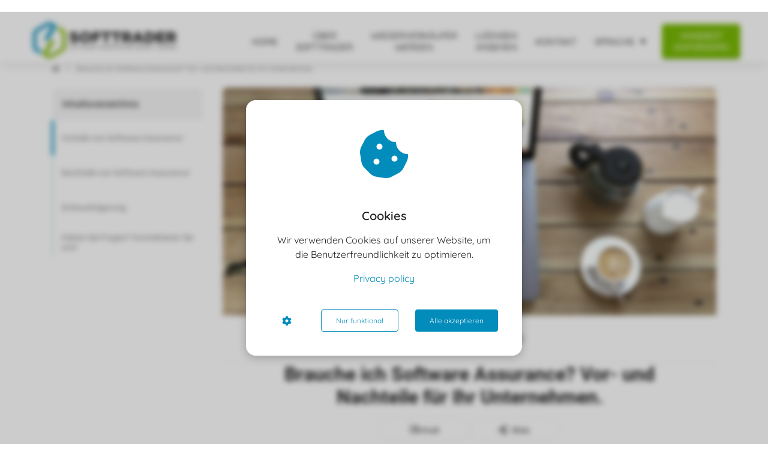

--- FILE ---
content_type: text/html
request_url: https://softtrader.de/brauche-ich-software-assurance-vor-und-nachteile-fur-ihr-unternehmen/
body_size: 27461
content:
<!DOCTYPE html><html
lang="de" prefix="og: https://ogp.me/ns#"><head><meta
http-equiv="Content-Type" content="text/html; charset=utf-8" /><meta
name="viewport" content="width=device-width, initial-scale=1"><meta
property="og:locale" content="de_DE"><link
rel="preload" fetchpriority="high" as="image" href="https://media-01.imu.nl/storage/softtrader.de/24306/softtrader-logo-350x120-2-1-1.png" imagesrcset="https://media-01.imu.nl/storage/softtrader.de/24306/softtrader-logo-350x120-2-1-1.png 350w"><link
rel="preconnect" href="https://cdnjs.cloudflare.com"><link
rel="preconnect" href="https://app.phoenixsite.nl"><link
rel="preconnect" href="https://media-01.imu.nl"><link
rel="icon" href="https://media-01.imu.nl/storage/softtrader.de/24306/logo-softtrader-favicon-32x32-32x32-1.png" type="image/x-icon" /><style>body,html{max-width:100%;display:none;font-family:"Roboto"}#wrapper{min-height:100%}.pricing-stars
p{font-family:FontAwesome}.editing-mode-message{display:none !important}</style><script>window.phx_track = window.phx_track || function() { (window.phx_track.q = window.phx_track.q || []).push(arguments) }</script><script defer>window.CookieConsent=new function(e){const t="cookie-warning-modal--popup";let n=JSON.parse(localStorage.getItem("cookieConsent")||"null");const c=!!n;function o(e=c){const t={c_consent_given:e};Object.entries(n).forEach((([e,n])=>{t[`c_consent_${e}`]=n})),"undefined"!=typeof phx_track&&phx_track("cookie_consent","","",t)}n={functional:!0,statistical:!1,marketing:!1,...n},o();const i=window.cookie_consent_compatibility_mode_enabled||!1;let s=null,a=null,l=null,d=null,u=null,r=null,k=null,h=null,g=null,m=null;const p=()=>{function t(e){h.checked=g.checked&&m.checked}s=e.getElementById("show-custom-settings"),a=e.getElementById("cookie"),l=e.getElementById("settings"),d=e.body,u=e.getElementById("accept-functional"),r=e.getElementById("accept-all"),k=e.getElementById("save-custom-settings"),h=e.getElementById("input-cookie-consent-all"),g=e.getElementById("input-cookie-consent-statistical"),m=e.getElementById("input-cookie-consent-marketing"),u.addEventListener("click",(function(){v(!1,!1),f(d,a)})),r.addEventListener("click",(function(){v(!0,!0),f(d,a)})),k.addEventListener("click",(function(){v(!!g.checked,!!m.checked),f(d,a),f(d,l)})),s.addEventListener("click",(function(){a.classList.remove("show"),setTimeout((function(){l.classList.add("show")}),100)})),h.addEventListener("change",(function(e){g.checked=e.target.checked,m.checked=e.target.checked})),g.addEventListener("change",t),m.addEventListener("change",t),c||setTimeout((()=>{L()}),1e3)};function f(e,n){n.classList.contains(t)&&e.classList.remove("active-popup"),n.classList.remove("show")}function v(t,c){n.statistical=t,n.marketing=c,localStorage.setItem("cookieConsent",JSON.stringify(n)),i?location.reload():_script_loader.loadScriptSrc(),e.dispatchEvent(new CustomEvent("cookie-consent-changed",{detail:{givenConsentItems:n}})),o(!0)}"complete"===e.readyState||"loaded"===e.readyState?p():e.addEventListener("DOMContentLoaded",p);const E=function(){g.checked=n.statistical,m.checked=n.marketing,h.checked=n.statistical&&n.marketing},L=function(){E(),a.classList.add("show"),a.classList.contains(t)&&d.classList.add("active-popup")};this.openCookieConsentPopup=function(){E(),l.classList.add("show"),d.classList.add("active-popup")},this.hasConsent=function(e){return n[e]||!1},this.getGivenConsentItems=function(){return n},this.hasGivenPreference=function(){return c}}(document);</script><link
rel="amphtml" href="https://softtrader.de/brauche-ich-software-assurance-vor-und-nachteile-fur-ihr-unternehmen/amp/"><script>window.pages_url = "https://app.phoenixsite.nl/";</script><script async src="[data-uri]" data-type="marketing"></script><style>ul li::before{color:#7ABA05 !important}</style> <script data-type="functional">window.dataLayer = window.dataLayer || [];
function gtag(){dataLayer.push(arguments);}
gtag('consent', 'default', {
'ad_storage': 'denied',
'ad_personalization': 'denied',
ad_user_data:'denied',
'analytics_storage': 'denied',
});
function updateConsent() {
gtag('consent', 'update', {
'ad_storage': CookieConsent.hasConsent('marketing') ? 'granted' : 'denied',
'ad_personalization': CookieConsent.hasConsent('marketing') ? 'granted' : 'denied',
'ad_user_data': CookieConsent.hasConsent('marketing') ? 'granted' : 'denied',
'analytics_storage': CookieConsent.hasConsent('statistical') ? 'granted' : 'denied',
});
}
if (CookieConsent.hasGivenPreference()) updateConsent();
document.addEventListener('cookie-consent-changed', updateConsent);</script> <script data-type="functional">(function(w,d,s,l,i){w[l]=w[l]||[];w[l].push({'gtm.start':
new Date().getTime(),event:'gtm.js'});var f=d.getElementsByTagName(s)[0],
j=d.createElement(s),dl=l!='dataLayer'?'&l='+l:'';j.async=true;j.src=
'https://www.googletagmanager.com/gtm.js?id='+i+dl;f.parentNode.insertBefore(j,f);
})(window,document,'script','dataLayer','GTM-NTN3KLR');</script>  <script type="application/ld+json" data-type="functional">{
  "@context": "https://schema.org",
  "@type": "FAQPage",
  "mainEntity": [
    {
      "@type": "Question",
      "name": "Was ist Microsoft Software Assurance?",
      "acceptedAnswer": {
        "@type": "Answer",
        "text": "Microsoft Software Assurance ist ein Zusatzprogramm, das Unternehmen bei der optimalen Nutzung ihrer Softwarelizenzen unterstützt – inklusive Upgrades, technischer Hilfe, Schulungen und Lizenzflexibilität."
      }
    },
    {
      "@type": "Question",
      "name": "Welche Vorteile bietet Software Assurance?",
      "acceptedAnswer": {
        "@type": "Answer",
        "text": "Zu den Vorteilen zählen Zugriff auf neue Softwareversionen, technische Unterstützung, Schulungsressourcen, Planungsservices sowie flexible Lizenznutzung in virtuellen Umgebungen."
      }
    },
    {
      "@type": "Question",
      "name": "Welche Nachteile hat Software Assurance?",
      "acceptedAnswer": {
        "@type": "Answer",
        "text": "Zu den Nachteilen gehören zusätzliche Kosten, eingeschränkte Relevanz je nach Unternehmensgröße, mögliche Unterauslastung von Schulungen sowie Abhängigkeit vom externen Support."
      }
    },
    {
      "@type": "Question",
      "name": "Für welche Unternehmen ist Software Assurance geeignet?",
      "acceptedAnswer": {
        "@type": "Answer",
        "text": "Insbesondere für mittelgroße bis große Unternehmen mit komplexen IT-Umgebungen, regelmäßigem Upgradebedarf und Bedarf an Schulungen und Support."
      }
    },
    {
      "@type": "Question",
      "name": "Gibt es Alternativen zur Software Assurance?",
      "acceptedAnswer": {
        "@type": "Answer",
        "text": "Ja. Beispielsweise der Erwerb gebrauchter Volumenlizenzen, die ohne Software Assurance bis zu 70 % günstiger sind und dennoch dieselben Kernfunktionen bereitstellen."
      }
    }
  ]
}</script> <script type="application/ld+json" data-type="functional">{
  "@context": "https://schema.org",
  "@type": "HowTo",
  "name": "Wie entscheidet man, ob Microsoft Software Assurance sinnvoll ist?",
  "description": "Ein Entscheidungsleitfaden für Unternehmen zur Bewertung, ob sich Software Assurance lohnt – unter Berücksichtigung von Kosten, Nutzung, IT-Infrastruktur und Alternativen.",
  "step": [
    {
      "@type": "HowToStep",
      "name": "Analyse der IT-Umgebung",
      "text": "Bewerten Sie die Komplexität Ihrer Infrastruktur, Virtualisierung, Serveranzahl und Updatebedarf."
    },
    {
      "@type": "HowToStep",
      "name": "Kosten-Nutzen-Abwägung",
      "text": "Stellen Sie die Software Assurance-Kosten den potenziellen Vorteilen gegenüber – z. B. Upgrades, Support, Schulungsgutscheine."
    },
    {
      "@type": "HowToStep",
      "name": "Schulungsbedarf prüfen",
      "text": "Überlegen Sie, ob Ihre Mitarbeitenden von Microsoft-Schulungen profitieren würden – und ob ausreichend Zeit dafür zur Verfügung steht."
    },
    {
      "@type": "HowToStep",
      "name": "Support-Abhängigkeit bewerten",
      "text": "Entscheiden Sie, ob Ihr Unternehmen selbst Support-Fähigkeiten aufbauen möchte – oder auf Microsoft-Support angewiesen ist."
    },
    {
      "@type": "HowToStep",
      "name": "Alternativen vergleichen",
      "text": "Vergleichen Sie die Vorteile von Software Assurance mit günstigeren Optionen wie gebrauchten Volumenlizenzen ohne SA-Zusatzkosten."
    }
  ],
  "totalTime": "PT45M",
  "tool": [
    "IT-Budgetplan",
    "Lizenzinventur",
    "Microsoft Lizenzierungsinformationen"
  ],
  "supply": [
    "Microsoft Volumenlizenz (z. B. Office oder Windows Server)",
    "Beratungsangebot zu Software Assurance"
  ]
}</script> <title>Brauche ich Software Assurance?</title><meta
name="description" content="Als führender Softwareanbieter stellt Microsoft Software Assurance zur Verfügung - ein Zusatzprogramm, das Unternehmen zusätzliche Vorteile und..."/><meta
name="keywords" content=""/><meta
name="robots" content="index, follow"/><link
rel="dns-prefetch" href="//cdn.phoenixsite.nl" /><link><link
rel="dns-prefetch" href="//app.phoenixsite.nl" /><link><link
rel="canonical" href="https://softtrader.de/brauche-ich-software-assurance-vor-und-nachteile-fur-ihr-unternehmen/"><meta
property="og:type" content="article"/><meta
name="twitter:card" content="summary" /><meta
property="og:title" content="Brauche ich Software Assurance?"/><meta
property="og:description" content="..."/><meta
property="og:image" content="https://media-01.imu.nl/storage/softtrader.de/24306/zeer-goedkope-office-licenties-betrouwbaar-en-1-2560x1100.jpg"/><meta
property="og:url" content="https://softtrader.de/brauche-ich-software-assurance-vor-und-nachteile-fur-ihr-unternehmen/"/><script type="application/ld+json">{
          "@context": "https://schema.org",
          "@type": "NewsArticle",
          "mainEntityOfPage": {
            "@type": "WebPage",
            "@id": "https://softtrader.de/brauche-ich-software-assurance-vor-und-nachteile-fur-ihr-unternehmen/"
          },
          "headline": "Brauche ich Software Assurance?",
          "image": [
            "https://media-01.imu.nl/storage/softtrader.de/24306/zeer-goedkope-office-licenties-betrouwbaar-en-1-2560x1100.jpg"
           ],
                "datePublished": "2023-05-22 10:17:00",
                "dateModified": "2025-04-29 10:59:21",
          "author": {
            "@type": "Person",
            "name": "Antio Scholten"
          },
           "publisher": {
            "@type": "Organization",
            "name": "Company name",
            "logo": {
              "@type": "ImageObject",
              "url": "https://media-01.imu.nl/storage/softtrader.de/24306/softtrader-logo-350x120-2-1-1.png"
            }
          },
          "description": "Als führender Softwareanbieter stellt Microsoft Software Assurance zur Verfügung - ein Zusatzprogramm, das Unternehmen zusätzliche Vorteile und..."
        }</script><script>window.active_data_resources_comments = {"app_domain":"https:\/\/app.phoenixsite.nl","privacy_policy_url":"https:\/\/softtrader.de\/","website_lang":"de_DE","translations":{"publish_comment":"Kommentar schreiben","your_comment":"Deine Reaktion...","characters_used":"characters used","name":"Name","email":"E-mail","email_wont_be_published":"Ihre E-Mail-Adresse wird niemals geteilt oder ver\u00f6ffentlicht"},"article":{"id":257368,"domain":"softtrader.de","comments_manually_approve":1,"comments_allow_anonymous":0}}</script><script type="application/javascript">window.addEventListener("load", function () {
                    let buttons = document.getElementsByClassName("leave-comment-btn");
                    let commentScriptLoaded = false;
                    
                    function addCommentScript(entries) {
                      if (!entries[0].isIntersecting) return;
                      if (commentScriptLoaded) return;
                      commentScriptLoaded = true;
                      let headID = document.getElementsByTagName("head")[0];
                      let newScript = document.createElement("script");
                      newScript.type = "text/javascript";
                      newScript.src = "https://app.phoenixsite.nl/js/comments.js?v=20251216193724";
                      headID.appendChild(newScript);
                    }
                    
                    let options = {
                      rootMargin: "0px",
                      threshold: 0.1
                    }
                    
                    let observer = new IntersectionObserver((entries) => addCommentScript(entries), options);
    
                    for (let i = 0; i < buttons.length; i++) {
                      observer.observe(buttons[i])
                    }
                });</script> <script>var base_pages_api_url = "https://app.phoenixsite.nl/";</script> <script>let url_string = window.location.href;
  let url = new URL(url_string);
  let order_value = url.searchParams.get("order_value");
  let order_name = url.searchParams.get("product_name");
  let order_sku = url.searchParams.get("sku");
  let order_number = url.searchParams.get("nr");
  let order_quantity = url.searchParams.get("quantity");

  if(!!order_value && !!order_name && !!order_sku && !!order_number && !!order_quantity) {
    window.dataLayer = window.dataLayer || [];
    dataLayer.push({
      "event": "purchase",
      "transactionId": order_number,
      "transactionTotal": order_value,
      "transactionProducts": [{
        "sku": order_sku,
        "name": order_name,
        "price": order_value,
        "quantity":order_quantity
      }] });
  }</script> <script defer src="https://cdnjs.cloudflare.com/ajax/libs/jquery/3.6.0/jquery.min.js"></script> <script defer src="https://cdn.phoenixsite.nl/pageomatic/assets/js/client/parameter-vars.js?v=20251216193724"></script> <script defer src="https://cdn.phoenixsite.nl/pageomatic/assets/js/client/img-popup-box.js?v=20251216193724"></script> <script defer src="https://cdn.phoenixsite.nl/pageomatic/assets/js/client/video-popup-box.js?v=20251216193724"></script> <script defer src="https://cdn.phoenixsite.nl/pageomatic/assets/js/client/portfolio-popup-box.js?v=20251216193724"></script> <script defer src="https://cdn.phoenixsite.nl/pageomatic/assets/js/client/menu-scroll.js?v=20251216193724"></script> <script defer src="https://cdn.phoenixsite.nl/pageomatic/assets/js/client/anchor-scroll-script.js?x=2&v=20251216193724"></script> <script defer src="https://cdn.phoenixsite.nl/pageomatic/assets/js/client/box-slider-script.js?v=20251216193724"></script> <script defer src="https://cdn.phoenixsite.nl/pageomatic/assets/js/client/common-scripts-ps.js?v=20251216193724"></script> <script defer src="https://cdn.phoenixsite.nl/pageomatic/assets/js/client/two-step-optin-trigger.js?v=20251216193724"></script> <script defer type='text/javascript' src="https://cdn.phoenixsite.nl/pageomatic/assets/js/client/phx-admin-menu.js?v=20251216193724"></script> <script defer type='text/javascript' src="https://cdn.phoenixsite.nl/pageomatic/assets/js/client/fake-scroll.js"></script> <script defer src="https://cdn.phoenixsite.nl/pageomatic/assets/js/client/turbo-snippets-new.js?v=20251216193724"></script> <script defer src="https://cdn.phoenixsite.nl/pageomatic/assets/js/client/optin-forms.js?v=20251216193724"></script> <script async
            defer
            src="https://sc.imu.nl/js/phx-analytics.js?v=20251216193724"
            data-w-id="14099"
            data-p-t=""
    ></script> <style>body .modern-classic-theme{font-family:Source Sans Pro,sans-serif}body .modern-classic-theme.two-step-optin-wrapper .two-step-popup{background:#fff!important;border-radius:3px;text-align:center}html{margin-top:0!important}#wrapper{padding-bottom:0!important}.read-progress-wrapper{position:fixed;width:100%;background:rgba(255,255,255,.3);z-index:306;top:70px}.read-progress-wrapper.reading-small-top{top:84px}@media (max-width:1024px){.read-progress-wrapper.reading-small-top{top:60px}}.read-progress-wrapper .read-progress-bar{width:100%;height:6px;position:relative;background:0 0}.read-progress-wrapper .read-progress-bar .read-progress{left:0;bottom:0;top:0;width:0%;position:absolute;border-radius:0 2px 2px 0}.read-progress-wrapper .read-progress-bar .read-progress .progress-icon-holder{font-size:20px;position:absolute;right:0;top:-20px;padding-left:2px}*{-webkit-box-sizing:border-box;box-sizing:border-box}:after,:before{-webkit-box-sizing:border-box;box-sizing:border-box}a{text-decoration:none}@media (max-width:900px){.read-progress-wrapper{top:65px}h1{font-size:24px!important}h2{font-size:22px!important}h3{font-size:20px!important}}.header-client-styling .basic-header-styling .header-item-placement{display:-webkit-box;display:-ms-flexbox;display:flex;-webkit-box-align:center;-ms-flex-align:center;align-items:center;width:100%}.header-client-styling .desktop-logo{height:60px;display:-webkit-inline-box;display:-ms-inline-flexbox;display:inline-flex;-webkit-box-align:center;-ms-flex-align:center;align-items:center}.header-client-styling .desktop-logo
img{max-height:60px;-o-object-fit:contain;object-fit:contain;-o-object-position:left;object-position:left}.header-client-styling .menu-bar{display:-webkit-box;display:-ms-flexbox;display:flex;-webkit-box-pack:end;-ms-flex-pack:end;justify-content:flex-end;-webkit-box-align:center;-ms-flex-align:center;align-items:center;width:100%}.header-client-styling .menu-link-styling{color:unset}.header-client-styling .menu-item{-webkit-touch-callout:none;border-radius:3px;padding:15px;padding-top:20px;padding-bottom:20px;position:relative;font-size:15px;text-align:center;display:-webkit-inline-box;display:-ms-inline-flexbox;display:inline-flex;-webkit-box-pack:center;-ms-flex-pack:center;justify-content:center;-webkit-box-align:center;-ms-flex-align:center;align-items:center}.header-client-styling .sub-menu-container{padding:0;position:absolute;top:58px;background:#fff;min-width:250px;display:none;z-index:307;margin-left:10px;margin-right:10px;border-radius:3px;-webkit-filter:drop-shadow(0 5px 10px rgba(0,0,0,.1));filter:drop-shadow(0 5px 10px rgba(0,0,0,.1))}.header-client-styling .sub-menu-container:before{width:0;content:"";border-style:solid;-webkit-transform:rotate(180deg);transform:rotate(180deg);border-width:11px 11px 0;border-color:#fff transparent transparent;position:absolute;top:-10px;left:20px}.header-client-styling .menu-list{position:relative;float:left;display:inline-block;border-radius:3px}.header-client-styling .sub-menu-item{-webkit-touch-callout:none;padding:25px;padding-bottom:20px;padding-top:20px;display:block;text-align:left;color:#000;position:relative}.header-client-styling .sub-menu-triangle{padding-right:30px}.header-client-styling .sub-menu-triangle:before{width:0;height:0;content:"▾";position:absolute;top:20px;margin:auto;right:20px}.header-client-styling .preview-header-item{display:-webkit-box;display:-ms-flexbox;display:flex;-webkit-box-align:center;-ms-flex-align:center;align-items:center;z-index:4000;position:relative;background:#fff;-webkit-box-shadow:0 0 15px rgba(0,0,0,.2);box-shadow:0 0 15px rgba(0,0,0,.2)}.header-client-styling .small-size-header{height:84px!important}.header-client-styling .small-size-header .desktop-logo{height:60px;display:-webkit-inline-box;display:-ms-inline-flexbox;display:inline-flex;-webkit-box-align:center;-ms-flex-align:center;align-items:center}.header-client-styling .small-size-header .desktop-logo
img{max-height:60px;-o-object-fit:contain;object-fit:contain;-o-object-position:left;object-position:left}.header-client-styling .cta-header-button{-webkit-box-shadow:rgba(0,0,0,.2) 0 2px 1px;box-shadow:rgba(0,0,0,.2) 0 2px 1px;padding:10px
20px;border-radius:5px;background:#ff9b00;font-weight:500;position:relative;text-decoration:none;display:inline-block}.header-client-styling .normal-width-header{max-width:1170px;margin:auto}.header-client-styling
.fixed{position:fixed;width:100%;z-index:305}.header-client-styling .background-effect{padding-top:13px;padding-bottom:13px;margin-top:7px;margin-bottom:7px}.header-client-styling .background-effect.sub-menu-triangle{padding-right:30px}.header-client-styling .background-effect.sub-menu-triangle:before{width:0;height:0;content:"▾";position:absolute;top:12px;margin:auto;right:20px}@media (min-width:1024px){.header-client-styling .mobile-header{display:none}.header-client-styling .basic-header-styling{display:block;position:relative;z-index:305}}@media (max-width:1024px){.header-client-styling .mobile-header{display:block;width:100%;height:64px;position:relative;z-index:305}.header-client-styling .basic-header-styling{display:none}}.header-client-styling .mobile-header-bar{display:-webkit-box;display:-ms-flexbox;display:flex;width:100%;-webkit-box-align:center;-ms-flex-align:center;align-items:center;padding:10px
24px;-webkit-box-shadow:0 0 10px rgba(0,0,0,.2);box-shadow:0 0 10px rgba(0,0,0,.2);position:fixed;z-index:20}.header-client-styling .mobile-header-menu-bar{display:-webkit-box;display:-ms-flexbox;display:flex;-webkit-box-pack:end;-ms-flex-pack:end;justify-content:flex-end;-webkit-box-align:center;-ms-flex-align:center;align-items:center;width:100%}.header-client-styling .mobile-menu-item-container{display:none}.header-client-styling .mobile-menu-item-container .mobile-bottom-flex{display:-webkit-box;display:-ms-flexbox;display:flex;-webkit-box-align:center;-ms-flex-align:center;align-items:center;-webkit-box-pack:justify;-ms-flex-pack:justify;justify-content:space-between;border-top:1px solid rgba(0,0,0,.1)}.header-client-styling .mobile-menu-item-container .mobile-cta-button{margin-left:10px;display:inline-block}@media (max-width:970px){.header-client-styling .mobile-menu-item-container .mobile-cta-button .cta-header-button{font-size:12px}}.header-client-styling .burger-menu-icon{-webkit-touch-callout:none;padding:5px;width:44px;border-radius:3px}.header-client-styling .burger-menu-icon
i{font-size:30px!important;position:relative;left:4px}.header-client-styling .mobile-logo
img{height:40px;-o-object-fit:contain;object-fit:contain;-o-object-position:left;object-position:left}@media (max-width:500px){.header-client-styling .mobile-logo
img{max-width:250px;height:auto;max-height:40px}}.header-client-styling .top-mobile-template{top:0}.header-client-styling .top-mobile-template .mobile-menu-item-container{-webkit-box-shadow:0 0 10px rgba(0,0,0,.2);box-shadow:0 0 10px rgba(0,0,0,.2);max-width:100%;margin:auto;border-radius:0;border-top:2px solid rgba(0,0,0,.2);position:fixed;width:100%;z-index:-1;top:57px;overflow-y:scroll}@media (max-height:600px){.header-client-styling .top-mobile-template .mobile-menu-item-container{bottom:0}}.header-client-styling .top-mobile-template .mobile-menu-item-container .mobile-menu-nav-item{-webkit-touch-callout:none;font-size:15px;padding:18px;padding-left:30px;border-top:1px solid rgba(0,0,0,.1);font-weight:300}.header-client-styling .top-mobile-template .mobile-menu-item-container .mobile-menu-nav-item .mobile-submenu-nav-item{font-size:13px;padding:10px
10px 10px 40px;margin-top:10px}.header-client-styling .mobile-sub-menu-wrapper{display:none}.header-client-styling .mobile-menu-nav-item.has-sub-menu{padding:0!important}.header-client-styling .mobile-menu-nav-item.has-sub-menu .mobile-sub-menu-wrapper:last-child{padding-bottom:20px}.header-client-styling .mobile-menu-nav-item.has-sub-menu .top-level-name{padding:18px
18px 18px 30px}.header-client-styling .mobile-menu-nav-item.has-sub-menu .top-level-name:after{content:"▾";font-weight:600;font-weight:900;margin-left:10px}#wrapper .preview-header-item{margin:0;height:auto;font-family:quicksand;z-index:4}body,html{width:100%;font-size:16px;color:#222;margin:0;padding:0;background:#fff;display:block!important;position:relative}body h1,html
h1{margin-top:0!important}body h1,body h2,body h3,html h1,html h2,html
h3{margin:0;padding:0}a{color:#337ab7}img{border:0}p{padding:0;margin:0}iframe{max-width:100%!important}.two-step-optin-wrapper{display:none;position:fixed;top:0;right:0;left:0;bottom:0;background:rgba(51,51,51,.7);z-index:9999}.two-step-optin-wrapper .two-step-popup{position:absolute;max-width:550px;padding:0;background:#fff;-webkit-box-shadow:0 4px 18px 5px rgba(51,51,51,.9);box-shadow:0 4px 18px 5px rgba(51,51,51,.9);top:12%;left:0;right:0;margin:auto;width:100%}@media (max-width:940px){.two-step-optin-wrapper .two-step-popup{top:15px;max-width:95%}}.fa,.fas{-moz-osx-font-smoothing:grayscale;-webkit-font-smoothing:antialiased;display:inline-block;font-style:normal;font-variant:normal;text-rendering:auto;line-height:1}.fa-arrow-left:before{content:"\f060"}.fa-arrow-right:before{content:"\f061"}.fa-bars:before{content:"\f0c9"}.fa-caret-down:before{content:"\f0d7"}.fa-caret-up:before{content:"\f0d8"}.fa-check:before{content:"\f00c"}.fa-chevron-right:before{content:"\f054"}.fa-chevron-up:before{content:"\f077"}.fa-clock:before{content:"\f017"}.fa-comments:before{content:"\f086"}.fa-cookie-bite:before{content:"\f564"}.fa-home:before{content:"\f015"}.fa-list-ul:before{content:"\f0ca"}.fa-newspaper:before{content:"\f1ea"}.fa-palette:before{content:"\f53f"}.fa-pen:before{content:"\f304"}.fa-share-alt:before{content:"\f1e0"}.fa-sliders-h:before{content:"\f1de"}.fa-th-large:before{content:"\f009"}.fa,.fas{font-family:"Font Awesome 5 Free"}.fa,.fas{font-weight:900}:root{--bs-primary:#23a69a;--bs-purple:#a259ff;--bs-notification:#ffc109;--bs-success:#48bb78;--bs-info:#2196f3;--bs-error:#fb757b;--bs-default:#ededed;--bs-dark:#1a202c;--bs-light:#949494;--bs-clear:transparent;--bs-imu-primary:#3691ff;--bs-gray-100:#f1f1f1;--bs-gray-200:#ededed;--bs-gray-300:#c2c2c2;--bs-gray-400:#9e9e9e;--bs-gray-500:#949494;--bs-gray-600:#a7a7a7;--bs-gray-700:#37474f;--bs-gray-800:#2d3748;--bs-gray-900:#1a202c;--bs-primary:#23a69a;--bs-purple:#a259ff;--bs-notification:#ffc109;--bs-success:#48bb78;--bs-info:#2196f3;--bs-error:#fb757b;--bs-default:#ededed;--bs-dark:#1a202c;--bs-light:#949494;--bs-clear:transparent;--bs-imu-primary:#3691ff;--bs-primary-rgb:35,166,154;--bs-purple-rgb:162,89,255;--bs-notification-rgb:255,193,9;--bs-success-rgb:72,187,120;--bs-info-rgb:33,150,243;--bs-error-rgb:251,117,123;--bs-default-rgb:237,237,237;--bs-dark-rgb:26,32,44;--bs-light-rgb:148,148,148;--bs-clear-rgb:0,0,0;--bs-imu-primary-rgb:54,145,255;--bs-white-rgb:255,255,255;--bs-black-rgb:0,0,0;--bs-body-color-rgb:26,32,44;--bs-body-bg-rgb:255,255,255;--bs-font-sans-serif:system-ui,-apple-system,"Segoe UI",Roboto,"Helvetica Neue","Noto Sans","Liberation Sans",Arial,sans-serif,"Apple Color Emoji","Segoe UI Emoji","Segoe UI Symbol","Noto Color Emoji";--bs-font-monospace:SFMono-Regular,Menlo,Monaco,Consolas,"Liberation Mono","Courier New",monospace;--bs-gradient:linear-gradient(180deg,rgba(255,255,255,0.15),rgba(255,255,255,0));--bs-body-font-family:var(--bs-font-sans-serif);--bs-body-font-size:1rem;--bs-body-font-weight:400;--bs-body-line-height:1.5;--bs-body-color:#1a202c;--bs-body-bg:#fff;--bs-border-width:1px;--bs-border-style:solid;--bs-border-color:#c2c2c2;--bs-border-color-translucent:rgba(0,0,0,0.175);--bs-border-radius:0.375rem;--bs-border-radius-sm:0.25rem;--bs-border-radius-lg:0.5rem;--bs-border-radius-xl:1rem;--bs-border-radius-2xl:2rem;--bs-border-radius-pill:50rem;--bs-link-color:#23a69a;--bs-link-hover-color:#1c857b;--bs-code-color:#d63384;--bs-highlight-bg:#fff3cd}.container{--bs-gutter-x:32px;--bs-gutter-y:0;width:100%;padding-right:calc(var(--bs-gutter-x)*.5);padding-left:calc(var(--bs-gutter-x)*.5);margin-right:auto;margin-left:auto}@media (min-width:576px){.container{max-width:540px}}@media (min-width:768px){.container{max-width:720px}}@media (min-width:1024px){.container{max-width:960px}}@media (min-width:1200px){.container{max-width:1140px}}@media (min-width:1400px){.container{max-width:1320px}}.row{--bs-gutter-x:32px;--bs-gutter-y:0;display:flex;flex-wrap:wrap;margin-top:calc(-1*var(--bs-gutter-y));margin-right:calc(-.5*var(--bs-gutter-x));margin-left:calc(-.5*var(--bs-gutter-x))}.row>*{box-sizing:border-box;flex-shrink:0;width:100%;max-width:100%;padding-right:calc(var(--bs-gutter-x)*.5);padding-left:calc(var(--bs-gutter-x)*.5);margin-top:var(--bs-gutter-y)}.col-3{flex:0 0 auto;width:25%}.col-12{flex:0 0 auto;width:100%}@media (min-width:768px){.col-md-4{flex:0 0 auto;width:33.33333333%}}@media (min-width:1024px){.col-lg-auto{flex:0 0 auto;width:auto}.col-lg-6{flex:0 0 auto;width:50%}.col-lg-9{flex:0 0 auto;width:75%}}.img-fluid{max-width:100%;height:auto}.d-flex{display:flex!important}.d-none{display:none!important}.flex-column{flex-direction:column!important}.flex-shrink-0{flex-shrink:0!important}.justify-content-end{justify-content:flex-end!important}.justify-content-center{justify-content:center!important}.align-items-center{align-items:center!important}.align-self-center{align-self:center!important}.m-0{margin:0!important}.my-3{margin-top:1rem!important;margin-bottom:1rem!important}.mt-0{margin-top:0!important}.mb-3{margin-bottom:1rem!important}.ms-2{margin-left:.5rem!important}.p-3{padding:1rem!important}.p-4{padding:1.5rem!important}.gap-2{gap:.5rem!important}.gap-3{gap:1rem!important}.gap-4{gap:1.5rem!important}@media (min-width:1024px){.d-lg-block{display:block!important}}.dropdown-button{position:relative;width:150px}.dropdown-button__trigger.render-btn{border:1px
solid #f1f1f1;background-color:#fff;color:#333}.render-btn--theme-default.render-btn--primary{background-color:var(--theme-primary-color)}.render-btn--theme-default.render-btn--clear{background-color:transparent}.render-btn--border-clear{border:1px
solid transparent!important}.render-btn--text-white{color:#fff}.render-btn--text-light{color:rgba(55,71,79,.5)}.render-btn{font-weight:500;border-radius:4px;display:inline-flex;justify-content:center;align-items:center;white-space:nowrap;outline:0;border:none}.render-btn--clear.render-btn--theme-default.render-btn--disabled{background-color:#f1f1f1}.render-btn--disabled{opacity:.3}.render-btn__icon{display:inline-flex;align-items:center;justify-content:center}.render-btn--stretch{width:100%}.render-btn--align-center{justify-content:center}.render-btn--medium{font-size:14px;padding:6px
24px;min-height:40px}.render-btn--medium.render-btn--icon-only{padding:12px}.render-btn--medium .render-btn__icon{font-size:16px;width:16px}.render-text-input__label{margin-bottom:16px;display:block;font-weight:500;font-size:14px}.render-text-input__field{background-color:#f1f1f1;font-family:inherit;width:100%;padding:0
12px;min-height:40px;border:1px
solid transparent;border-radius:4px;font-weight:400;line-height:17px;font-size:14px;color:#37474f}.render-text-input__field:-webkit-autofill,.render-text-input__field:visited{outline:0;box-shadow:0 2px 6px rgba(0,0,0,.071);background-color:#fff}.render-checkbox__label{display:block;position:relative;padding-left:28px;font-size:14px}.render-checkbox__input{position:absolute;width:0;height:0;opacity:0}.render-checkbox__switch{height:18px;width:18px;border:1px
solid #f1f1f1;border-radius:4px;display:block;position:absolute;left:0;top:-1px}.render-checkbox__switch__icon{opacity:0;font-size:12px;position:absolute;top:2px;left:2px;color:#23a69a}.article-breadcrumbs{display:flex;align-items:center;font-size:12px;margin:24px
0}.article-breadcrumbs__crumb{color:#333;opacity:.5}.article-breadcrumbs__divider{padding:0
10px;opacity:.2;font-size:11px}.table-of-contents{border-radius:8px;overflow:hidden}.table-of-contents__title{background-color:#f5f5f5;border-radius:8px 8px 0 0;border:2px
solid #fff}.table-of-contents__navigation{position:relative;max-height:50vh;overflow-x:auto;-ms-overflow-style:none;scrollbar-width:none}.table-of-contents__navigation::-webkit-scrollbar{display:none}.table-of-contents__navigation__anchor{height:58px;position:relative;display:flex;align-items:center;background-color:#fff;text-decoration:unset;color:#8a8a8a;padding-left:16px;padding-right:16px;font-size:14px}.table-of-contents__navigation__anchor
div{display:-webkit-box;-webkit-box-orient:vertical;-webkit-line-clamp:2;overflow:hidden}.table-of-contents__navigation__anchor::before{content:"";position:absolute;top:0;left:0;width:4px;height:58px;background-color:var(--theme-primary-color);opacity:.1}.table-of-contents__navigation__anchor--indicator,.table-of-contents__navigation__anchor--indicator--ghost{position:absolute;top:0;left:0;width:4px;height:58px}.table-of-contents__navigation__anchor--indicator{background-color:var(--theme-primary-color)}.table-of-contents__navigation__anchor--indicator--ghost{background-color:var(--theme-primary-color);opacity:.5}.article-header__image{height:160px;border-radius:0;display:flex;align-items:flex-end;overflow:hidden;background:#f1f1f1;position:relative}.article-header__image
img{height:100%;width:100%;object-fit:cover;object-position:center}.article-header__author{padding:16px
0;margin:0
16px;border-bottom:1px solid #f1f1f1;display:flex;align-items:center}@media (min-width:1024px){.article-header__image{width:100%;height:380px}.article-header__image--rounded-top{border-radius:8px 8px 0 0}.article-header__author{display:flex;align-items:center;padding:24px
80px;margin:0;gap:16px;font-size:12px;border-bottom:1px solid #f1f1f1}}.article-header__stats{display:none}@media (min-width:1024px){.article-header__stats{display:flex;flex-direction:column;align-items:flex-end;align-self:end}}.related-articles__title__nav{display:none}@media (min-width:1024px){.related-articles__title__nav{display:flex;gap:24px;padding:0
16px}}.related-articles__articles__post{width:100%;scroll-snap-align:start;display:none;background-color:#fff;border-radius:8px;overflow:hidden;text-decoration:unset;color:unset}@media (min-width:1024px){.related-articles__articles__post{display:grid;width:28%}}.related-articles__articles__post__image{width:80px;height:88px;object-fit:cover;object-position:center}@media (min-width:1024px){.related-articles__articles__post__image{width:100%;height:120px}}.related-articles__articles__post__title
div{display:-webkit-box;-webkit-box-orient:vertical;-webkit-line-clamp:3;overflow:hidden}.share-button{font-size:20px}.article-stats{gap:8px}.article-stats__item{padding:8px
12px;display:inline-flex;gap:8px;align-items:center;font-size:12px;color:inherit;text-decoration:none}html{scroll-padding-top:120px;scroll-behavior:smooth}:root{--article--toc-sticky-offset:120px}.article-layout-modal{width:100%;height:100vh;background:rgba(0,0,0,.25);position:fixed;left:0;top:0;z-index:99999}.blog-article{padding-bottom:48px;font-family:var(--article-font-family-body);font-display:swap;color:#222}.blog-article h1,.blog-article h2,.blog-article
h3{font-display:swap;font-family:var(--article-font-family-headings);margin-block-start:.83em;margin-block-end:.83em;margin-inline-start:0;margin-inline-end:0}.blog-article
h1{text-align:center;font-size:24px;margin:0
0 16px}@media (min-width:1024px){.blog-article{padding-bottom:96px}.blog-article
h1{margin:0
0 40px;font-size:32px}}.blog-article
p{margin-block-start:1em;margin-block-end:1em;margin-inline-start:0;margin-inline-end:0}.blog-article p+h2,.blog-article p+h3{margin-block-start:1.5em}.blog-article .font-size--headings--m
h1{font-size:2rem}.blog-article .font-size--subheadings--m
h2{font-size:1.375rem}.blog-article .font-size--subheadings--m
h3{font-size:1.25rem}.blog-article .font-size--body--m
p{font-size:1rem;line-height:200%}.blog-article__sidebar__inner{position:sticky;top:var(--article--toc-sticky-offset);display:flex;flex-direction:column;gap:40px}.blog-article__main-content{background-color:#fff;display:flex;flex-direction:column;gap:16px;margin-left:-16px;margin-right:-16px}.blog-article__main-content__text-section{padding-left:16px;padding-right:16px;padding-bottom:16px}.blog-article__main-content__text-section .article-stats{display:flex}.blog-article .share-button{display:none}@media (min-width:1024px){.blog-article__main-content{gap:32px;border-radius:8px;margin-left:unset;margin-right:unset}.blog-article__main-content__text-section{padding-left:80px;padding-right:80px;padding-bottom:20px}.blog-article__main-content__text-section .article-stats{display:none}.blog-article .share-button{display:block}}#article{background-color:var(--article-body-background)}</style><link
rel='preload' as='style' href='https://fonts.googleapis.com/css2?family=Roboto:ital,wght@0,400;0,700;1,400;1,700&display=swap' onload="this.onload=null;this.rel='stylesheet'"><link
rel='preload' as='style' href='https://softtrader.de/css/article-layouts.min.css?v=1769365857' onload="this.onload=null;this.rel='stylesheet'"><style>:root{--article-font-family-body:Roboto;--article-font-family-headings:Roboto;--article-body-background:#fff;--theme-primary-color:#018cbc;--theme-secondary-color:#7aba05;--theme-primary-cta-color:#7aba05;--theme-secondary-cta-color:#018cbc}</style><link
rel="preload" href="https://cdn.phoenixsite.nl/pageomatic/assets/css/releases/modern-classic-theme-general.css?v=20251216193724" as="style" onload="this.onload=null;this.rel='stylesheet'"><link
rel="preload" href="https://cdn.phoenixsite.nl/pageomatic/assets/css/pages-phoenix-footers.css?v=20251216193724" as="style" onload="this.onload=null;this.rel='stylesheet'"><link
rel="preload" href="https://cdn.phoenixsite.nl/pageomatic/assets/css/master-style.css?v=20251216193724" as="style" onload="this.onload=null;this.rel='stylesheet'"><link
rel="preload" href="https://cdn.phoenixsite.nl/pageomatic/assets/css/releases/phx-admin-menu.css?v=20251216193724" as="style" onload="this.onload=null;this.rel='stylesheet'"><link
rel="preload" href="https://app.phoenixsite.nl/api/v1.0/assets/custom.css?domain=softtrader.de&website_design_id=1507188&v=20251216193724-1695298329" as="style" onload="this.onload=null;this.rel='stylesheet'"><link
rel="preload" href="https://cdnjs.cloudflare.com/ajax/libs/font-awesome/5.15.4/css/all.min.css" as="style" onload="this.onload=null;this.rel='stylesheet'"><link
rel="preload" href="https://cdn.phoenixsite.nl/pageomatic/assets/css/font-styles/poppins.css" as="style" onload="this.onload=null;this.rel='stylesheet'"><link
rel="preload" href="https://cdn.phoenixsite.nl/pageomatic/assets/css/font-styles/didact-gothic.css" as="style" onload="this.onload=null;this.rel='stylesheet'"><link
rel="preload" href="https://cdn.phoenixsite.nl/pageomatic/assets/css/font-styles/quicksand.css" as="style" onload="this.onload=null;this.rel='stylesheet'"><link
rel="preload" href="https://cdn.phoenixsite.nl/pageomatic/assets/css/font-styles/raleway.css" as="style" onload="this.onload=null;this.rel='stylesheet'"><link
rel="preload" href="https://cdn.phoenixsite.nl/pageomatic/assets/css/font-styles/montserrat.css" as="style" onload="this.onload=null;this.rel='stylesheet'"><link
rel="preload" href="https://cdn.phoenixsite.nl/pageomatic/assets/css/font-styles/open-sans.css" as="style" onload="this.onload=null;this.rel='stylesheet'"><link
rel="preload" href="https://cdn.phoenixsite.nl/pageomatic/assets/css/font-styles/roboto.css" as="style" onload="this.onload=null;this.rel='stylesheet'"><link
rel="preload" href="https://fonts.googleapis.com/css?family=Source+Sans+Pro:300,400,700&display=swap" as="style" onload="this.onload=null;this.rel='stylesheet'"><noscript><link
rel="stylesheet" href="https://cdn.phoenixsite.nl/pageomatic/assets/css/releases/modern-classic-theme-general.css?v=20251216193724"><link
rel="stylesheet" href="https://cdn.phoenixsite.nl/pageomatic/assets/css/pages-phoenix-footers.css?v=20251216193724"><link
rel="stylesheet" href="https://cdn.phoenixsite.nl/pageomatic/assets/css/master-style.css?v=20251216193724"><link
rel="stylesheet" href="https://cdn.phoenixsite.nl/pageomatic/assets/css/releases/phx-admin-menu.css?v=20251216193724"><link
rel="stylesheet" href="https://app.phoenixsite.nl/api/v1.0/assets/custom.css?domain=softtrader.de&website_design_id=1507188&v=20251216193724-1695298329"><link
rel="stylesheet" href="https://cdnjs.cloudflare.com/ajax/libs/font-awesome/5.15.4/css/all.min.css"><link
rel="stylesheet" href="https://cdn.phoenixsite.nl/pageomatic/assets/css/font-styles/poppins.css"><link
rel="stylesheet" href="https://cdn.phoenixsite.nl/pageomatic/assets/css/font-styles/didact-gothic.css"><link
rel="stylesheet" href="https://cdn.phoenixsite.nl/pageomatic/assets/css/font-styles/quicksand.css"><link
rel="stylesheet" href="https://cdn.phoenixsite.nl/pageomatic/assets/css/font-styles/raleway.css"><link
rel="stylesheet" href="https://cdn.phoenixsite.nl/pageomatic/assets/css/font-styles/montserrat.css"><link
rel="stylesheet" href="https://cdn.phoenixsite.nl/pageomatic/assets/css/font-styles/open-sans.css"><link
rel="stylesheet" href="https://cdn.phoenixsite.nl/pageomatic/assets/css/font-styles/roboto.css"><link
rel="stylesheet" href="https://fonts.googleapis.com/css?family=Source+Sans+Pro:300,400,700&display=swap"></noscript><script>window.phxsite = {"app_domain":"https:\/\/app.phoenixsite.nl","pages_version":2.1};</script> </head><body><div
id="wrapper"> <script type="application/ld+json">{
                    "@context": "https://schema.org",
                    "@type": "Organization",

                    "@id": " https://softtrader.de ",
                    "name" : " Company name ",
                    "url": " https://softtrader.de ",
                    "email": "  ",
                    "telephone": "  ",
                    "address": {
                        "@type": "PostalAddress",
                        "streetAddress": "  ",
                        "addressLocality": "  ",
                        "postalCode": "  ",
                        "addressCountry": "NL"
                    },
                    "logo": "https://media-01.imu.nl/storage/softtrader.de/24306/softtrader-logo-350x120-2-1-1.png", "sameAs" :
                    [
                        "https://www.facebook.com/imubv", "https://twitter.com/jouw-profiel", "https://www.youtube.com/user/jouw-user", "https://www.linkedin.com/in/jouw-profiel"
                    ]
                }</script><div
id="fb-root"></div><div
class="read-progress-wrapper reading-small-top"><div
class="progress-start-point"></div><div
class="read-progress-bar"><div
class="read-progress reading-progress-bar-bg"><div
class="progress-icon-holder">
<i
class="fa  "></i></div></div></div><div
class="progress-end-point"></div></div><script>window.pages_url = "https://app.phoenixsite.nl/";</script><div><div
class="header-client-styling"><div
class="basic-header-styling small-size-header"><div
class="desktop-header fixed"><div
style="background-color: #ffffff; color: #000000" class="preview-header-item small-size-header"><div
class="header-item-placement normal-width-header">
<a
href="https://softtrader.de/" class="logo-link"><div
class="desktop-logo">
<img
src="https://media-01.imu.nl/storage/softtrader.de/24306/softtrader-logo-350x120-2-1-1.png" alt="softtrader logo 350x120 2 1 1" title="Logo" srcset="https://media-01.imu.nl/storage/softtrader.de/24306/softtrader-logo-350x120-2-1-1.png 350w" width="350" height="88"></div>
</a><div
class="menu-bar"><div
class="menu-list menu-margin" style="color: #000000">
<a
href="https://softtrader.de/" class="menu-link-styling" ><div
class="menu-item menu-item-background    background-effect">
HOME</div>
</a></div><div
class="menu-list menu-margin" style="color: #000000">
<a
href="https://softtrader.de/uber-softtrader/" class="menu-link-styling" ><div
class="menu-item menu-item-background    background-effect">
ÜBER SOFTTRADER</div>
</a></div><div
class="menu-list menu-margin" style="color: #000000">
<a
href="https://softtrader.de/wiederverkaufer-werden/" class="menu-link-styling" ><div
class="menu-item menu-item-background    background-effect">
WIEDERVERKÄUFER WERDEN</div>
</a></div><div
class="menu-list menu-margin" style="color: #000000">
<a
href="https://softtrader.de/lizenzen-ansehen/" class="menu-link-styling" ><div
class="menu-item menu-item-background    background-effect">
LIZENSEN ANSEHEN</div>
</a></div><div
class="menu-list menu-margin" style="color: #000000">
<a
href="https://softtrader.de/kontakt/" class="menu-link-styling" ><div
class="menu-item menu-item-background    background-effect">
KONTAKT</div>
</a></div><div
class="menu-list menu-margin" style="color: #000000"><div
class="menu-link-styling"><div
class="menu-item menu-item-background    sub-menu-triangle background-effect">
SPRACHE</div></div><div
class="sub-menu-container">
<a
href="https://softtrader.eu/" ><div
class="sub-menu-item menu-item-background"><div>
ENGLISH</div></div>
</a>
<a
href="https://softtrader.nl/" ><div
class="sub-menu-item menu-item-background"><div>
NEDERLANDS</div></div>
</a>
<a
href="https://softtrader.fr/" ><div
class="sub-menu-item menu-item-background"><div>
FRANÇAIS</div></div>
</a>
<a
href="https://softtrader.es/" ><div
class="sub-menu-item menu-item-background"><div>
ESPAÑOL</div></div>
</a>
<a
href="https://softtrader.it/" ><div
class="sub-menu-item menu-item-background"><div>
ITALIANO</div></div>
</a>
<a
href="https://softtrader.pt/" ><div
class="sub-menu-item menu-item-background"><div>
PORTUGUÊS</div></div>
</a>
<a
href="https://softtrader.pl/" ><div
class="sub-menu-item menu-item-background"><div>
POLSKI</div></div>
</a>
<a
href="https://softtrader.cz/" ><div
class="sub-menu-item menu-item-background"><div>
ČESKY</div></div>
</a>
<a
href="https://softtrader.dk/" ><div
class="sub-menu-item menu-item-background"><div>
DANSK</div></div>
</a></div></div><div
class="menu-list">
<a
href="https://softtrader.de/angebot-anfordern/" ><div
class="menu-item" style="color: #000000;"><div
class="cta-header-button " style="color: #ffffff; background-color: #7ABA05">
ANGEBOT ANFORDERN</div></div>
</a></div></div></div></div></div></div><div
class="mobile-header top-mobile-template"><div
style="background-color: #ffffff; color: #000000" class="mobile-header-bar">
<a
href="https://softtrader.de/"><div
class="mobile-logo">
<img
src="https://media-01.imu.nl/storage/softtrader.de/24306/softtrader-logo-350x120-2-1-1.png" alt="softtrader logo 350x120 2 1 1" title="Logo" srcset="https://media-01.imu.nl/storage/softtrader.de/24306/softtrader-logo-350x120-2-1-1.png 350w" width="350" height="88"></div>
</a><div
class="mobile-header-menu-bar"><div
class="burger-menu-icon">
<i
class="fa fa-bars"></i></div></div></div><div
class="mobile-menu-item-container" style="background-color: #ffffff">
<a
href="https://softtrader.de/"><div
class="mobile-menu-nav-item " style="color: #000000">
HOME</div>
</a>
<a
href="https://softtrader.de/uber-softtrader/"><div
class="mobile-menu-nav-item " style="color: #000000">
ÜBER SOFTTRADER</div>
</a>
<a
href="https://softtrader.de/wiederverkaufer-werden/"><div
class="mobile-menu-nav-item " style="color: #000000">
WIEDERVERKÄUFER WERDEN</div>
</a>
<a
href="https://softtrader.de/lizenzen-ansehen/"><div
class="mobile-menu-nav-item " style="color: #000000">
LIZENSEN ANSEHEN</div>
</a>
<a
href="https://softtrader.de/kontakt/"><div
class="mobile-menu-nav-item " style="color: #000000">
KONTAKT</div>
</a><div
class="mobile-menu-nav-item has-sub-menu" style="color: #000000"><div
class="top-level-name ">
SPRACHE</div><div
class="mobile-sub-menu-wrapper">
<a
href="https://softtrader.eu/"><div
class="mobile-submenu-nav-item" style="color: #000000"><div>
ENGLISH</div></div>
</a></div><div
class="mobile-sub-menu-wrapper">
<a
href="https://softtrader.nl/"><div
class="mobile-submenu-nav-item" style="color: #000000"><div>
NEDERLANDS</div></div>
</a></div><div
class="mobile-sub-menu-wrapper">
<a
href="https://softtrader.fr/"><div
class="mobile-submenu-nav-item" style="color: #000000"><div>
FRANÇAIS</div></div>
</a></div><div
class="mobile-sub-menu-wrapper">
<a
href="https://softtrader.es/"><div
class="mobile-submenu-nav-item" style="color: #000000"><div>
ESPAÑOL</div></div>
</a></div><div
class="mobile-sub-menu-wrapper">
<a
href="https://softtrader.it/"><div
class="mobile-submenu-nav-item" style="color: #000000"><div>
ITALIANO</div></div>
</a></div><div
class="mobile-sub-menu-wrapper">
<a
href="https://softtrader.pt/"><div
class="mobile-submenu-nav-item" style="color: #000000"><div>
PORTUGUÊS</div></div>
</a></div><div
class="mobile-sub-menu-wrapper">
<a
href="https://softtrader.pl/"><div
class="mobile-submenu-nav-item" style="color: #000000"><div>
POLSKI</div></div>
</a></div><div
class="mobile-sub-menu-wrapper">
<a
href="https://softtrader.cz/"><div
class="mobile-submenu-nav-item" style="color: #000000"><div>
ČESKY</div></div>
</a></div><div
class="mobile-sub-menu-wrapper">
<a
href="https://softtrader.dk/"><div
class="mobile-submenu-nav-item" style="color: #000000"><div>
DANSK</div></div>
</a></div></div><div
class="mobile-bottom-flex">
<a
class="mobile-cta-button" href="https://softtrader.de/angebot-anfordern/" ><div
class="menu-item" style="color: #000000;"><div
class="cta-header-button " style="color: #ffffff; background-color: #7ABA05">
ANGEBOT ANFORDERN</div></div>
</a></div></div></div></div></div><div
id="article"><div
class="container blog-article"><div
class="row justify-content-center"><div
class="col-12"><div
class="article-breadcrumbs"><!--[--><!--[--><a
class="article-breadcrumbs__crumb--link article-breadcrumbs__crumb" href="https://softtrader.de/"><span><i
class="fas fa-home"></i></span></a><!--[--><span
class="article-breadcrumbs__divider"><i
class="fa fa-chevron-right"></i></span><a
class="article-breadcrumbs__crumb" href="https://softtrader.de/brauche-ich-software-assurance-vor-und-nachteile-fur-ihr-unternehmen/"><span>Brauche ich Software Assurance? Vor- und Nachteile für Ihr Unternehmen.</span></a></div></div></div><div
class="row mt-0 justify-content-center"><aside
class="col-3 blog-article__sidebar d-none d-lg-block"><div
class="blog-article__sidebar__inner"><div
class="table-of-contents"><div
class="table-of-contents__title p-3 font-size-l font-weight-bold">Inhaltsverzeichnis</div><div
class="table-of-contents__navigation"><!--[--><a
class="table-of-contents__navigation__anchor" href="#vorteile_von_software_assurance"><div>Vorteile von Software Assurance</div></a><a
class="table-of-contents__navigation__anchor" href="#nachteile_von_software_assurance"><div>Nachteile von Software Assurance</div></a><a
class="table-of-contents__navigation__anchor" href="#schlussfolgerung"><div>Schlussfolgerung</div></a><a
class="table-of-contents__navigation__anchor" href="#haben_sie_fragen?_kontaktieren_sie_uns!"><div>Haben Sie Fragen? Kontaktieren Sie uns!</div></a><div
class="table-of-contents__navigation__anchor--indicator--ghost" style="top:0px;"></div><div
class="table-of-contents__navigation__anchor--indicator" style="top:0px;"></div></div></div></div></aside><div
class="col-12 col-lg-9 d-flex flex-column gap-4"><article
class="blog-article__main-content"><div
class="article-header"><div
class="article-header__image--rounded-top article-header__image"><img
src="https://media-01.imu.nl/storage/softtrader.de/24306/zeer-goedkope-office-licenties-betrouwbaar-en-1-2560x1100.jpg" srcset="https://media-01.imu.nl/storage/11877/24306/responsive/8225985/zeer-goedkope-office-licenties-betrouwbaar-en-1-2560x1100_2141_920.jpg 2141w, https://media-01.imu.nl/storage/11877/24306/responsive/8225985/zeer-goedkope-office-licenties-betrouwbaar-en-1-2560x1100_1792_770.jpg 1792w, https://media-01.imu.nl/storage/11877/24306/responsive/8225985/zeer-goedkope-office-licenties-betrouwbaar-en-1-2560x1100_1499_644.jpg 1499w, https://media-01.imu.nl/storage/11877/24306/responsive/8225985/zeer-goedkope-office-licenties-betrouwbaar-en-1-2560x1100_1254_539.jpg 1254w, https://media-01.imu.nl/storage/11877/24306/responsive/8225985/zeer-goedkope-office-licenties-betrouwbaar-en-1-2560x1100_1049_451.jpg 1049w, https://media-01.imu.nl/storage/11877/24306/responsive/8225985/zeer-goedkope-office-licenties-betrouwbaar-en-1-2560x1100_878_377.jpg 878w, https://media-01.imu.nl/storage/11877/24306/responsive/8225985/zeer-goedkope-office-licenties-betrouwbaar-en-1-2560x1100_734_315.jpg 734w, https://media-01.imu.nl/storage/11877/24306/responsive/8225985/zeer-goedkope-office-licenties-betrouwbaar-en-1-2560x1100_614_264.jpg 614w, https://media-01.imu.nl/storage/11877/24306/responsive/8225985/zeer-goedkope-office-licenties-betrouwbaar-en-1-2560x1100_514_221.jpg 514w, https://media-01.imu.nl/storage/11877/24306/responsive/8225985/zeer-goedkope-office-licenties-betrouwbaar-en-1-2560x1100_430_185.jpg 430w, https://media-01.imu.nl/storage/11877/24306/responsive/8225985/zeer-goedkope-office-licenties-betrouwbaar-en-1-2560x1100_359_154.jpg 359w, https://media-01.imu.nl/storage/11877/24306/responsive/8225985/zeer-goedkope-office-licenties-betrouwbaar-en-1-2560x1100_301_129.jpg 301w, https://media-01.imu.nl/storage/11877/24306/responsive/8225985/zeer-goedkope-office-licenties-betrouwbaar-en-1-2560x1100_251_108.jpg 251w, https://media-01.imu.nl/storage/11877/24306/responsive/8225985/zeer-goedkope-office-licenties-betrouwbaar-en-1-2560x1100_210_90.jpg 210w, https://media-01.imu.nl/storage/softtrader.de/24306/zeer-goedkope-office-licenties-betrouwbaar-en-1-2560x1100.jpg 2560w" alt="Brauche ich Software Assurance? Vor- und Nachteile für Ihr Unternehmen." width="960" height="380"></div><div
class="justify-content-center article-header__author"><div
class="align-items-center article-header__stats"><div
class="article-stats"><div
class="article-stats__item">05/22/2023</div><div
class="article-stats__item"><i
class="fas fa-clock"></i>3 min</div><a
href="#comments" class="article-stats__item"><i
class="fas fa-comments"></i> 0</a></div></div></div></div><div
class="font-size--headings--m font-size--subheadings--m font-size--body--m blog-article__main-content__text-section"><div
class="d-flex flex-column justify-content-center mb-3 gap-3"><h1 class="m-0">Brauche ich Software Assurance? Vor- und Nachteile für Ihr Unternehmen.</h1><div
class="article-stats justify-content-center align-items-center"><div
class="article-stats__item">05/22/2023</div><div
class="article-stats__item"><i
class="fas fa-clock"></i>3 min</div><a
href="#comments" class="article-stats__item"><i
class="fas fa-comments"></i> 0</a></div><div
class="d-flex justify-content-center gap-2 my-3"><div
class="dropdown-button toc-button show"><button
type="button" class="render-btn render-btn--align-center render-btn--clear render-btn--medium render-btn--text-white render-btn--stretch render-btn--border- render-btn--theme-default dropdown-button__trigger" style="border-radius:500px;"><div
class="d-flex gap-2"><!--[--><!--[--><i
class="fa fa-list-ul"></i><span>Inhalt</span></div></button></div><div
class="dropdown-button share-button"><button
type="button" class="render-btn render-btn--align-center render-btn--clear render-btn--medium render-btn--text-white render-btn--stretch render-btn--border- render-btn--theme-default dropdown-button__trigger" style="border-radius:500px;"><div
class="d-flex gap-2"><!--[--><!--[--><div
style=""><i
class="fa fa-share-alt"></i><span
class="ms-2">Aktie</span></div><div
style="display:none;"><i
class="fa fa-chevron-up"></i><span
class="ms-2">Schließen</span></div></div></button></div></div></div><div><p><strong>Als führender Softwareanbieter stellt Microsoft Software Assurance zur Verfügung - ein Zusatzprogramm, das Unternehmen zusätzliche Vorteile und Unterstützung für ihre Softwareinvestitionen bietet. In diesem Artikel gehen wir auf die Vor- und Nachteile von Microsoft Software Assurance ein, um Ihnen die Entscheidung zu erleichtern, ob Ihr Unternehmen von Microsoft Software Assurance profitieren kann.</strong><strong> </strong></p><h2 id="vorteile_von_software_assurance" id="vorteile_von_software_assurance">Vorteile von Software Assurance</h2><h3><strong>Zugang zu den neuesten Softwareversionen</strong></h3><p>Ein entscheidender Vorteil von Software Assurance ist, dass Sie mit den neuesten Softwareversionen, Upgrades und Updates auf dem Laufenden bleiben können. Dies bietet Unternehmen neue Funktionen, Sicherheitsverbesserungen und Leistungsoptimierungen. Regelmäßige Software-Updates tragen dazu bei, die Systemsicherheit zu gewährleisten und die allgemeine Benutzerfreundlichkeit zu verbessern.</p><h3><strong>Unterstützung bei Planung und Bereitstellung</strong></h3><p>Software Assurance beinhaltet häufig den Zugang zu wertvollen Planungs- und Bereitstellungsressourcen, von denen Ihr Unternehmen profitieren kann. Unternehmen können Unterstützung bei der Bereitstellung und Verwaltung ihrer Software erhalten, was die Implementierungsrisiken verringert und die Optimierung des Bereitstellungsprozesses verbessert. Die Unterstützung, die Microsoft Software Assurance bietet, ist besonders hilfreich für Unternehmen mit komplexen IT-Umgebungen.</p><h3><strong>Schulung und Kompetenzentwicklung</strong></h3><p>Ein weiterer Vorteil von Software Assurance sind die von Ausbildern geleiteten Schulungen und E-Learning-Kurse, die über Schulungsgutscheine erhältlich sind. Mit ihrer Hilfe können Ihre Mitarbeiter ihre Fähigkeiten und Kenntnisse über die Software erweitern. Dies wiederum würde das Potenzial der Software maximieren. Gut geschulte Mitarbeiter können die Produktivität steigern, Prozesse optimieren und die Gesamtleistung des Unternehmens verbessern.</p><h3><strong>Erweiterter technischer Support</strong></h3><p>Software Assurance bietet in der Regel erweiterte technische Support-Optionen, die es Unternehmen ermöglichen, Probleme und Herausforderungen adäquat zu lösen. Spezielle Support-Kanäle, vorrangiger Zugang zu Support-Ressourcen und schnellere Reaktionszeiten können Ausfallzeiten erheblich minimieren und eine effiziente Problemlösung gewährleisten.</p><h3><strong>Lizenz-Flexibilität</strong></h3><p>Mit Software Assurance erhalten Unternehmen oft eine flexible Lizenzierung, indem sie beispielsweise Software in virtuellen Umgebungen ausführen oder Lizenzen zwischen Servern verschieben. Diese Flexibilität ermöglicht es Unternehmen, sich an veränderte IT-Infrastrukturen anzupassen, die Ressourcenzuweisung zu optimieren und die Komplexität der Lizenzierung zu reduzieren.</p><p>Erfahren Sie hier mehr über <a
href="https://softtrader.de/refurbished-microsoft-software/">Microsoft Office refurbished-Lizenzen</a>.</p><h2 id="nachteile_von_software_assurance" id="nachteile_von_software_assurance">Nachteile von Software Assurance</h2><h3><strong>Zusätzliche Kosten</strong></h3><p>Einer der Hauptnachteile von Software Assurance sind die zusätzlichen Kosten für das Programm. Unternehmen müssen die Vorteile sorgfältig gegen die Kosten abwägen, um festzustellen, ob der Erwerb von Software Assurance in ihr Budget passt. Für kleinere Unternehmen oder solche mit begrenzten IT-Budgets kann es schwierig sein, die zusätzlichen Kosten zu rechtfertigen.</p><h3><strong>Begrenzte Relevanz</strong></h3><p>Software Assurance ist möglicherweise nicht für alle Unternehmen gleichermaßen relevant. Wenn ein Unternehmen hauptsächlich Software verwendet, die stabil ist und selten aktualisiert werden muss, überwiegen die Vorteile von Software Assurance in der Regel nicht die Kosten. Aus diesem Grund sollten Sie sorgfältig abwägen, welche Software Sie verwenden und wie häufig diese aktualisiert wird.</p><h3><strong>Vorteile von Schulungen</strong></h3><p>Software Assurance umfasst Schulungsgutscheine, aber die tatsächliche Nutzung dieser Ressourcen kann variieren. Wenn sich Ihre Mitarbeiter bereits gut mit der Software auskennen oder Ihrem Unternehmen die Zeit und die Ressourcen für Schulungen fehlen, verlieren die Schulungsvorteile ihren Wert.</p><h3><strong>Support-Abhängigkeit</strong></h3><p>Obwohl ein verbesserter technischer Support ein Vorteil ist, können Organisationen davon abhängig werden. Eine starke Abhängigkeit vom technischen Support kann die Entwicklung von internem Fachwissen und Problemlösungskompetenz behindern. Ein ausgewogenes Verhältnis zwischen der Inanspruchnahme von Supportleistungen und der Förderung des internen Wissens ist daher für die langfristige Nachhaltigkeit entscheidend.</p><p> Lesen Sie mehr darüber, ob <a
href="https://softtrader.de/sollte-ich-retail-oder-volumenlizenzen-verwenden/">Sie Einzelhandelslizenzen oder Volumenlizenzen</a> verwenden sollten.</p><h2 id="schlussfolgerung" id="schlussfolgerung">Schlussfolgerung</h2><p>Microsoft Software Assurance bietet zwar für viele Unternehmen wertvolle Vorteile, ist aber keine Einheitslösung für alle. Faktoren wie Kosten, Softwarestabilität, Schulungsbedarf, internes Fachwissen, Softwarenutzung und alternative Supportoptionen sollten sorgfältig geprüft werden, bevor man sich für Software Assurance entscheidet. Jede Organisation sollte ihre individuellen Bedürfnisse und Umstände bewerten, um festzustellen, ob die Vorteile die Kosten überwiegen und ob alternative Supportoptionen die Anforderungen angemessen erfüllen können. Wenn Sie sich nicht sicher sind, ob es sinnvoll ist, Microsoft Software Assurance zu erwerben, können Sie uns jederzeit eine E-Mail schicken oder uns unter +31 24 202 21 03 anrufen.<br></p><p><a
href="https://softtrader.de/windows-server-2022/"><img
src="https://media-01.imu.nl/storage/softtrader.de/24306/de-banner-sft-category-windows-server-v2-800x179-44.png" alt="Windows Server Standard &amp; Datacenter Softtrader" title="Windows Server Banner" srcset="https://media-01.imu.nl/storage/11877/24306/responsive/8225921/de-banner-sft-category-windows-server-v2-800x179-44_669_150.png 669w, https://media-01.imu.nl/storage/11877/24306/responsive/8225921/de-banner-sft-category-windows-server-v2-800x179-44_560_125.png 560w, https://media-01.imu.nl/storage/11877/24306/responsive/8225921/de-banner-sft-category-windows-server-v2-800x179-44_468_105.png 468w, https://media-01.imu.nl/storage/11877/24306/responsive/8225921/de-banner-sft-category-windows-server-v2-800x179-44_391_87.png 391w, https://media-01.imu.nl/storage/11877/24306/responsive/8225921/de-banner-sft-category-windows-server-v2-800x179-44_327_73.png 327w, https://media-01.imu.nl/storage/11877/24306/responsive/8225921/de-banner-sft-category-windows-server-v2-800x179-44_274_61.png 274w, https://media-01.imu.nl/storage/11877/24306/responsive/8225921/de-banner-sft-category-windows-server-v2-800x179-44_229_51.png 229w, https://media-01.imu.nl/storage/11877/24306/responsive/8225921/de-banner-sft-category-windows-server-v2-800x179-44_192_43.png 192w, https://media-01.imu.nl/storage/softtrader.de/24306/de-banner-sft-category-windows-server-v2-800x179-44.png 800w" height="179" width="800" class="fr-fic fr-dii image-align-center"></a><br></p><p>Möchten Sie Microsoft Volumenlizenzen zu einem günstigeren Preis erwerben? Ziehen Sie die Option der gebrauchten Lizenzen in Betracht. Wenn Sie sich für gebrauchte Microsoft-Volumenlizenzen entscheiden, können Sie von bis zu 70 % niedrigeren Preisen als bei neuen Lizenzen profitieren. Gleichzeitig erhalten Sie die gleiche Software und die gleichen Funktionen, die Sie benötigen. Unsere Auswahl an <a
href="https://softtrader.de/lizenzen-ansehen/">neuen und gebrauchten Microsoft-Lizenzen</a> können Sie hier einsehen. Fordern Sie hier Ihr <a
href="https://softtrader.de/angebot-anfordern/">persönliches Angebot</a> an, wir helfen Ihnen gerne weiter.</p><h2 id="haben_sie_fragen?_kontaktieren_sie_uns!" id="haben_sie_fragen?_kontaktieren_sie_uns!">Haben Sie Fragen? Kontaktieren Sie uns!</h2><p>Für weitere Informationen darüber, welche Microsoft-Software und welche Lizenzen für Sie am besten geeignet sind, kontaktieren Sie uns. Wir sind montags bis freitags von 9 bis 17 Uhr für Sie da.</p><ul><li><a
href="tel:0031242020001">+31 24 202 00 01</a></li><li><a
href="mailto:info@softtrader.de"> info@softtrader.de</a></li><li><a
href="https://softtrader.de/">www.softtrader.de</a></li></ul></div></div></article><div
class="related-articles"><div
class="related-articles__title row align-items-center"><div
class="related-articles__title__title col-12 col-md-4">Auch ansehen</div><div
class="related-articles__title__nav col-12 col-md-4 align-self-center justify-content-end"><button
type="button" class="render-btn render-btn--icon-only render-btn--align-center render-btn--clear render-btn--medium render-btn--text-light render-btn--disabled render-btn--border-clear render-btn--theme-default render-button" style="border-radius:500px;"><i
class="fas fa-arrow-left render-btn__icon"></i></button><div><button
type="button" class="render-btn render-btn--icon-only render-btn--align-center render-btn--clear render-btn--medium render-btn--text-light render-btn--border-clear render-btn--theme-default render-button" style="border-radius:500px;"><i
class="fas fa-arrow-right render-btn__icon"></i></button></div></div></div><div
class="related-articles__articles-slider"><div
class="related-articles__articles phx-custom-scroll-bar"><!--[--><a
href="https://softtrader.de/microsoft-lizenz-kaufen-oem-retail-oder-volumen/" id="post-0" class="related-articles__articles__post flex-shrink-0"><img
class="img-fluid related-articles__articles__post__image" loading="lazy" src="https://media-01.imu.nl/storage/softtrader.de/24306/office-2021-vs-office-365-welke-is-beter-geschikt-voor-2560x1100.jpg" srcset="https://media-01.imu.nl/storage/11877/24306/responsive/7986767/office-2021-vs-office-365-welke-is-beter-geschikt-voor-2560x1100_2141_920.jpg 2141w, https://media-01.imu.nl/storage/11877/24306/responsive/7986767/office-2021-vs-office-365-welke-is-beter-geschikt-voor-2560x1100_1791_770.jpg 1791w, https://media-01.imu.nl/storage/11877/24306/responsive/7986767/office-2021-vs-office-365-welke-is-beter-geschikt-voor-2560x1100_1499_644.jpg 1499w, https://media-01.imu.nl/storage/11877/24306/responsive/7986767/office-2021-vs-office-365-welke-is-beter-geschikt-voor-2560x1100_1254_539.jpg 1254w, https://media-01.imu.nl/storage/11877/24306/responsive/7986767/office-2021-vs-office-365-welke-is-beter-geschikt-voor-2560x1100_1049_451.jpg 1049w, https://media-01.imu.nl/storage/11877/24306/responsive/7986767/office-2021-vs-office-365-welke-is-beter-geschikt-voor-2560x1100_878_377.jpg 878w, https://media-01.imu.nl/storage/11877/24306/responsive/7986767/office-2021-vs-office-365-welke-is-beter-geschikt-voor-2560x1100_734_315.jpg 734w, https://media-01.imu.nl/storage/11877/24306/responsive/7986767/office-2021-vs-office-365-welke-is-beter-geschikt-voor-2560x1100_614_264.jpg 614w, https://media-01.imu.nl/storage/11877/24306/responsive/7986767/office-2021-vs-office-365-welke-is-beter-geschikt-voor-2560x1100_514_221.jpg 514w, https://media-01.imu.nl/storage/11877/24306/responsive/7986767/office-2021-vs-office-365-welke-is-beter-geschikt-voor-2560x1100_430_185.jpg 430w, https://media-01.imu.nl/storage/11877/24306/responsive/7986767/office-2021-vs-office-365-welke-is-beter-geschikt-voor-2560x1100_359_154.jpg 359w, https://media-01.imu.nl/storage/11877/24306/responsive/7986767/office-2021-vs-office-365-welke-is-beter-geschikt-voor-2560x1100_301_129.jpg 301w, https://media-01.imu.nl/storage/11877/24306/responsive/7986767/office-2021-vs-office-365-welke-is-beter-geschikt-voor-2560x1100_251_108.jpg 251w, https://media-01.imu.nl/storage/11877/24306/responsive/7986767/office-2021-vs-office-365-welke-is-beter-geschikt-voor-2560x1100_210_90.jpg 210w, https://media-01.imu.nl/storage/softtrader.de/24306/office-2021-vs-office-365-welke-is-beter-geschikt-voor-2560x1100.jpg 2560w"><div
class="related-articles__articles__post__title p-4"><div>Microsoft-Lizenz kaufen: OEM, Retail oder Volumen?</div></div></a><a
href="https://softtrader.de/vor-und-nachteile-der-on-premise-lizenzierung/" id="post-1" class="related-articles__articles__post flex-shrink-0"><img
class="img-fluid related-articles__articles__post__image" loading="lazy" src="https://media-01.imu.nl/storage/softtrader.de/24306/microsoft-project-2021-standard-vs-professional-2560x1100.jpg" srcset="https://media-01.imu.nl/storage/11877/24306/responsive/7982843/microsoft-project-2021-standard-vs-professional-2560x1100_2141_920.jpg 2141w, https://media-01.imu.nl/storage/11877/24306/responsive/7982843/microsoft-project-2021-standard-vs-professional-2560x1100_1791_770.jpg 1791w, https://media-01.imu.nl/storage/11877/24306/responsive/7982843/microsoft-project-2021-standard-vs-professional-2560x1100_1499_644.jpg 1499w, https://media-01.imu.nl/storage/11877/24306/responsive/7982843/microsoft-project-2021-standard-vs-professional-2560x1100_1254_539.jpg 1254w, https://media-01.imu.nl/storage/11877/24306/responsive/7982843/microsoft-project-2021-standard-vs-professional-2560x1100_1049_451.jpg 1049w, https://media-01.imu.nl/storage/11877/24306/responsive/7982843/microsoft-project-2021-standard-vs-professional-2560x1100_878_377.jpg 878w, https://media-01.imu.nl/storage/11877/24306/responsive/7982843/microsoft-project-2021-standard-vs-professional-2560x1100_734_315.jpg 734w, https://media-01.imu.nl/storage/11877/24306/responsive/7982843/microsoft-project-2021-standard-vs-professional-2560x1100_614_264.jpg 614w, https://media-01.imu.nl/storage/11877/24306/responsive/7982843/microsoft-project-2021-standard-vs-professional-2560x1100_514_221.jpg 514w, https://media-01.imu.nl/storage/11877/24306/responsive/7982843/microsoft-project-2021-standard-vs-professional-2560x1100_430_185.jpg 430w, https://media-01.imu.nl/storage/11877/24306/responsive/7982843/microsoft-project-2021-standard-vs-professional-2560x1100_359_154.jpg 359w, https://media-01.imu.nl/storage/11877/24306/responsive/7982843/microsoft-project-2021-standard-vs-professional-2560x1100_301_129.jpg 301w, https://media-01.imu.nl/storage/softtrader.de/24306/microsoft-project-2021-standard-vs-professional-2560x1100.jpg 2560w"><div
class="related-articles__articles__post__title p-4"><div>Vor- und Nachteile der On-Premise-Lizenzierung</div></div></a><a
href="https://softtrader.de/gunstige-microsoft-softwarelizenz-gut-gunstig-und-100-legal/" id="post-2" class="related-articles__articles__post flex-shrink-0"><img
class="img-fluid related-articles__articles__post__image" loading="lazy" src="https://media-01.imu.nl/storage/softtrader.de/24306/ontdek-de-nieuwe-features-van-microsoft-exchange-2560x1100.jpg" srcset="https://media-01.imu.nl/storage/11877/24306/responsive/7985548/ontdek-de-nieuwe-features-van-microsoft-exchange-2560x1100_2141_920.jpg 2141w, https://media-01.imu.nl/storage/11877/24306/responsive/7985548/ontdek-de-nieuwe-features-van-microsoft-exchange-2560x1100_1791_770.jpg 1791w, https://media-01.imu.nl/storage/11877/24306/responsive/7985548/ontdek-de-nieuwe-features-van-microsoft-exchange-2560x1100_1499_644.jpg 1499w, https://media-01.imu.nl/storage/11877/24306/responsive/7985548/ontdek-de-nieuwe-features-van-microsoft-exchange-2560x1100_1254_539.jpg 1254w, https://media-01.imu.nl/storage/11877/24306/responsive/7985548/ontdek-de-nieuwe-features-van-microsoft-exchange-2560x1100_1049_451.jpg 1049w, https://media-01.imu.nl/storage/11877/24306/responsive/7985548/ontdek-de-nieuwe-features-van-microsoft-exchange-2560x1100_878_377.jpg 878w, https://media-01.imu.nl/storage/11877/24306/responsive/7985548/ontdek-de-nieuwe-features-van-microsoft-exchange-2560x1100_734_315.jpg 734w, https://media-01.imu.nl/storage/11877/24306/responsive/7985548/ontdek-de-nieuwe-features-van-microsoft-exchange-2560x1100_614_264.jpg 614w, https://media-01.imu.nl/storage/11877/24306/responsive/7985548/ontdek-de-nieuwe-features-van-microsoft-exchange-2560x1100_514_221.jpg 514w, https://media-01.imu.nl/storage/11877/24306/responsive/7985548/ontdek-de-nieuwe-features-van-microsoft-exchange-2560x1100_430_185.jpg 430w, https://media-01.imu.nl/storage/11877/24306/responsive/7985548/ontdek-de-nieuwe-features-van-microsoft-exchange-2560x1100_359_154.jpg 359w, https://media-01.imu.nl/storage/11877/24306/responsive/7985548/ontdek-de-nieuwe-features-van-microsoft-exchange-2560x1100_301_129.jpg 301w, https://media-01.imu.nl/storage/11877/24306/responsive/7985548/ontdek-de-nieuwe-features-van-microsoft-exchange-2560x1100_251_108.jpg 251w, https://media-01.imu.nl/storage/softtrader.de/24306/ontdek-de-nieuwe-features-van-microsoft-exchange-2560x1100.jpg 2560w"><div
class="related-articles__articles__post__title p-4"><div>Günstige Microsoft-Softwarelizenz: gut, günstig und 100% legal</div></div></a><a
href="https://softtrader.de/sichere-lizenzen-fur-gebrauchte-software-uberprufen-sie-den-anbieter/" id="post-3" class="related-articles__articles__post flex-shrink-0"><img
class="img-fluid related-articles__articles__post__image" loading="lazy" src="https://media-01.imu.nl/storage/softtrader.de/24306/server-2012-standaard-versus-datacenter-2560x1100.jpg" srcset="https://media-01.imu.nl/storage/11877/24306/responsive/7985480/server-2012-standaard-versus-datacenter-2560x1100_2141_920.jpg 2141w, https://media-01.imu.nl/storage/11877/24306/responsive/7985480/server-2012-standaard-versus-datacenter-2560x1100_1791_770.jpg 1791w, https://media-01.imu.nl/storage/11877/24306/responsive/7985480/server-2012-standaard-versus-datacenter-2560x1100_1499_644.jpg 1499w, https://media-01.imu.nl/storage/11877/24306/responsive/7985480/server-2012-standaard-versus-datacenter-2560x1100_1254_539.jpg 1254w, https://media-01.imu.nl/storage/11877/24306/responsive/7985480/server-2012-standaard-versus-datacenter-2560x1100_1049_451.jpg 1049w, https://media-01.imu.nl/storage/11877/24306/responsive/7985480/server-2012-standaard-versus-datacenter-2560x1100_878_377.jpg 878w, https://media-01.imu.nl/storage/11877/24306/responsive/7985480/server-2012-standaard-versus-datacenter-2560x1100_734_315.jpg 734w, https://media-01.imu.nl/storage/11877/24306/responsive/7985480/server-2012-standaard-versus-datacenter-2560x1100_614_264.jpg 614w, https://media-01.imu.nl/storage/11877/24306/responsive/7985480/server-2012-standaard-versus-datacenter-2560x1100_514_221.jpg 514w, https://media-01.imu.nl/storage/11877/24306/responsive/7985480/server-2012-standaard-versus-datacenter-2560x1100_430_185.jpg 430w, https://media-01.imu.nl/storage/11877/24306/responsive/7985480/server-2012-standaard-versus-datacenter-2560x1100_359_154.jpg 359w, https://media-01.imu.nl/storage/11877/24306/responsive/7985480/server-2012-standaard-versus-datacenter-2560x1100_301_129.jpg 301w, https://media-01.imu.nl/storage/11877/24306/responsive/7985480/server-2012-standaard-versus-datacenter-2560x1100_251_108.jpg 251w, https://media-01.imu.nl/storage/11877/24306/responsive/7985480/server-2012-standaard-versus-datacenter-2560x1100_210_90.jpg 210w, https://media-01.imu.nl/storage/softtrader.de/24306/server-2012-standaard-versus-datacenter-2560x1100.jpg 2560w"><div
class="related-articles__articles__post__title p-4"><div>Sichere Lizenzen für gebrauchte Software: Überprüfen Sie den Anbieter</div></div></a><a
href="https://softtrader.de/serverlizenzierung-wie-funktioniert-eine-windows-server-lizenz/" id="post-4" class="related-articles__articles__post flex-shrink-0"><img
class="img-fluid related-articles__articles__post__image" loading="lazy" src="https://media-01.imu.nl/storage/softtrader.de/24306/licentie-windows-server-2016-wat-is-er-zakelijk-2560x1100.jpg" srcset="https://media-01.imu.nl/storage/11877/24306/responsive/7985229/licentie-windows-server-2016-wat-is-er-zakelijk-2560x1100_2141_920.jpg 2141w, https://media-01.imu.nl/storage/11877/24306/responsive/7985229/licentie-windows-server-2016-wat-is-er-zakelijk-2560x1100_1791_770.jpg 1791w, https://media-01.imu.nl/storage/11877/24306/responsive/7985229/licentie-windows-server-2016-wat-is-er-zakelijk-2560x1100_1499_644.jpg 1499w, https://media-01.imu.nl/storage/11877/24306/responsive/7985229/licentie-windows-server-2016-wat-is-er-zakelijk-2560x1100_1254_539.jpg 1254w, https://media-01.imu.nl/storage/11877/24306/responsive/7985229/licentie-windows-server-2016-wat-is-er-zakelijk-2560x1100_1049_451.jpg 1049w, https://media-01.imu.nl/storage/11877/24306/responsive/7985229/licentie-windows-server-2016-wat-is-er-zakelijk-2560x1100_878_377.jpg 878w, https://media-01.imu.nl/storage/11877/24306/responsive/7985229/licentie-windows-server-2016-wat-is-er-zakelijk-2560x1100_734_315.jpg 734w, https://media-01.imu.nl/storage/11877/24306/responsive/7985229/licentie-windows-server-2016-wat-is-er-zakelijk-2560x1100_614_264.jpg 614w, https://media-01.imu.nl/storage/11877/24306/responsive/7985229/licentie-windows-server-2016-wat-is-er-zakelijk-2560x1100_514_221.jpg 514w, https://media-01.imu.nl/storage/11877/24306/responsive/7985229/licentie-windows-server-2016-wat-is-er-zakelijk-2560x1100_430_185.jpg 430w, https://media-01.imu.nl/storage/11877/24306/responsive/7985229/licentie-windows-server-2016-wat-is-er-zakelijk-2560x1100_359_154.jpg 359w, https://media-01.imu.nl/storage/11877/24306/responsive/7985229/licentie-windows-server-2016-wat-is-er-zakelijk-2560x1100_301_129.jpg 301w, https://media-01.imu.nl/storage/11877/24306/responsive/7985229/licentie-windows-server-2016-wat-is-er-zakelijk-2560x1100_251_108.jpg 251w, https://media-01.imu.nl/storage/11877/24306/responsive/7985229/licentie-windows-server-2016-wat-is-er-zakelijk-2560x1100_210_90.jpg 210w, https://media-01.imu.nl/storage/softtrader.de/24306/licentie-windows-server-2016-wat-is-er-zakelijk-2560x1100.jpg 2560w"><div
class="related-articles__articles__post__title p-4"><div>Serverlizenzierung: Wie funktioniert eine Windows Server-Lizenz?</div></div></a><a
href="https://softtrader.de/der-unterschied-zwischen-sql-server-express-und-sql-server/" id="post-5" class="related-articles__articles__post flex-shrink-0"><img
class="img-fluid related-articles__articles__post__image" loading="lazy" src="https://media-01.imu.nl/storage/softtrader.de/24306/microsoft-software-kopen-voorkom-dat-u-te-veel-2560x1100.jpg" srcset="https://media-01.imu.nl/storage/11877/24306/responsive/7981959/microsoft-software-kopen-voorkom-dat-u-te-veel-2560x1100_2141_920.jpg 2141w, https://media-01.imu.nl/storage/11877/24306/responsive/7981959/microsoft-software-kopen-voorkom-dat-u-te-veel-2560x1100_1791_770.jpg 1791w, https://media-01.imu.nl/storage/11877/24306/responsive/7981959/microsoft-software-kopen-voorkom-dat-u-te-veel-2560x1100_1499_644.jpg 1499w, https://media-01.imu.nl/storage/11877/24306/responsive/7981959/microsoft-software-kopen-voorkom-dat-u-te-veel-2560x1100_1254_539.jpg 1254w, https://media-01.imu.nl/storage/11877/24306/responsive/7981959/microsoft-software-kopen-voorkom-dat-u-te-veel-2560x1100_1049_451.jpg 1049w, https://media-01.imu.nl/storage/11877/24306/responsive/7981959/microsoft-software-kopen-voorkom-dat-u-te-veel-2560x1100_878_377.jpg 878w, https://media-01.imu.nl/storage/11877/24306/responsive/7981959/microsoft-software-kopen-voorkom-dat-u-te-veel-2560x1100_734_315.jpg 734w, https://media-01.imu.nl/storage/11877/24306/responsive/7981959/microsoft-software-kopen-voorkom-dat-u-te-veel-2560x1100_614_264.jpg 614w, https://media-01.imu.nl/storage/11877/24306/responsive/7981959/microsoft-software-kopen-voorkom-dat-u-te-veel-2560x1100_514_221.jpg 514w, https://media-01.imu.nl/storage/11877/24306/responsive/7981959/microsoft-software-kopen-voorkom-dat-u-te-veel-2560x1100_430_185.jpg 430w, https://media-01.imu.nl/storage/11877/24306/responsive/7981959/microsoft-software-kopen-voorkom-dat-u-te-veel-2560x1100_359_154.jpg 359w, https://media-01.imu.nl/storage/11877/24306/responsive/7981959/microsoft-software-kopen-voorkom-dat-u-te-veel-2560x1100_301_129.jpg 301w, https://media-01.imu.nl/storage/11877/24306/responsive/7981959/microsoft-software-kopen-voorkom-dat-u-te-veel-2560x1100_251_108.jpg 251w, https://media-01.imu.nl/storage/11877/24306/responsive/7981959/microsoft-software-kopen-voorkom-dat-u-te-veel-2560x1100_210_90.jpg 210w, https://media-01.imu.nl/storage/softtrader.de/24306/microsoft-software-kopen-voorkom-dat-u-te-veel-2560x1100.jpg 2560w"><div
class="related-articles__articles__post__title p-4"><div>SQL Server Express vs. SQL Server: Hauptunterschiede</div></div></a><a
href="https://softtrader.de/was-ist-das-microsoft-volume-licensing-service-center-vlsc-2/" id="post-6" class="related-articles__articles__post flex-shrink-0"><img
class="img-fluid related-articles__articles__post__image" loading="lazy" src="https://media-01.imu.nl/storage/softtrader.de/24306/microsoft-volumenlizenzen-2558x1100.jpg" srcset="https://media-01.imu.nl/storage/11877/24306/responsive/7981938/microsoft-volumenlizenzen-2558x1100_2140_920.jpg 2140w, https://media-01.imu.nl/storage/11877/24306/responsive/7981938/microsoft-volumenlizenzen-2558x1100_1790_770.jpg 1790w, https://media-01.imu.nl/storage/11877/24306/responsive/7981938/microsoft-volumenlizenzen-2558x1100_1498_644.jpg 1498w, https://media-01.imu.nl/storage/11877/24306/responsive/7981938/microsoft-volumenlizenzen-2558x1100_1253_539.jpg 1253w, https://media-01.imu.nl/storage/11877/24306/responsive/7981938/microsoft-volumenlizenzen-2558x1100_1048_451.jpg 1048w, https://media-01.imu.nl/storage/11877/24306/responsive/7981938/microsoft-volumenlizenzen-2558x1100_877_377.jpg 877w, https://media-01.imu.nl/storage/11877/24306/responsive/7981938/microsoft-volumenlizenzen-2558x1100_734_316.jpg 734w, https://media-01.imu.nl/storage/11877/24306/responsive/7981938/microsoft-volumenlizenzen-2558x1100_614_264.jpg 614w, https://media-01.imu.nl/storage/11877/24306/responsive/7981938/microsoft-volumenlizenzen-2558x1100_513_221.jpg 513w, https://media-01.imu.nl/storage/softtrader.de/24306/microsoft-volumenlizenzen-2558x1100.jpg 2558w"><div
class="related-articles__articles__post__title p-4"><div>Was ist das Microsoft Volume Licensing Service Center (VLSC)?</div></div></a><a
href="https://softtrader.de/gebrauchte-software-gunstige-microsoft-volumenlizenzen-fur-unternehmen/" id="post-7" class="related-articles__articles__post flex-shrink-0"><img
class="img-fluid related-articles__articles__post__image" loading="lazy" src="https://media-01.imu.nl/storage/softtrader.de/24306/goedkope-windows-10-pro-2560x1100.jpg" srcset="https://media-01.imu.nl/storage/11877/24306/responsive/7980135/goedkope-windows-10-pro-2560x1100_2141_920.jpg 2141w, https://media-01.imu.nl/storage/11877/24306/responsive/7980135/goedkope-windows-10-pro-2560x1100_1791_770.jpg 1791w, https://media-01.imu.nl/storage/11877/24306/responsive/7980135/goedkope-windows-10-pro-2560x1100_1499_644.jpg 1499w, https://media-01.imu.nl/storage/11877/24306/responsive/7980135/goedkope-windows-10-pro-2560x1100_1254_539.jpg 1254w, https://media-01.imu.nl/storage/11877/24306/responsive/7980135/goedkope-windows-10-pro-2560x1100_1049_451.jpg 1049w, https://media-01.imu.nl/storage/11877/24306/responsive/7980135/goedkope-windows-10-pro-2560x1100_878_377.jpg 878w, https://media-01.imu.nl/storage/11877/24306/responsive/7980135/goedkope-windows-10-pro-2560x1100_734_315.jpg 734w, https://media-01.imu.nl/storage/11877/24306/responsive/7980135/goedkope-windows-10-pro-2560x1100_614_264.jpg 614w, https://media-01.imu.nl/storage/11877/24306/responsive/7980135/goedkope-windows-10-pro-2560x1100_514_221.jpg 514w, https://media-01.imu.nl/storage/11877/24306/responsive/7980135/goedkope-windows-10-pro-2560x1100_430_185.jpg 430w, https://media-01.imu.nl/storage/11877/24306/responsive/7980135/goedkope-windows-10-pro-2560x1100_359_154.jpg 359w, https://media-01.imu.nl/storage/11877/24306/responsive/7980135/goedkope-windows-10-pro-2560x1100_301_129.jpg 301w, https://media-01.imu.nl/storage/11877/24306/responsive/7980135/goedkope-windows-10-pro-2560x1100_251_108.jpg 251w, https://media-01.imu.nl/storage/softtrader.de/24306/goedkope-windows-10-pro-2560x1100.jpg 2560w"><div
class="related-articles__articles__post__title p-4"><div>Gebrauchte Software: Microsoft-Volumenlizenzen für Unternehmen</div></div></a><a
href="https://softtrader.de/lernen-sie-die-vorteile-von-virtuellen-maschinen-fur-ihr-unternehmen-kennen/" id="post-8" class="related-articles__articles__post flex-shrink-0"><img
class="img-fluid related-articles__articles__post__image" loading="lazy" src="https://media-01.imu.nl/storage/softtrader.de/24306/kevin-ku-w7zyugynprq-unsplash-2560x1100.jpg" srcset="https://media-01.imu.nl/storage/11877/24306/responsive/8006944/kevin-ku-w7zyugynprq-unsplash-2560x1100_2141_920.jpg 2141w, https://media-01.imu.nl/storage/11877/24306/responsive/8006944/kevin-ku-w7zyugynprq-unsplash-2560x1100_1791_770.jpg 1791w, https://media-01.imu.nl/storage/11877/24306/responsive/8006944/kevin-ku-w7zyugynprq-unsplash-2560x1100_1499_644.jpg 1499w, https://media-01.imu.nl/storage/11877/24306/responsive/8006944/kevin-ku-w7zyugynprq-unsplash-2560x1100_1254_539.jpg 1254w, https://media-01.imu.nl/storage/11877/24306/responsive/8006944/kevin-ku-w7zyugynprq-unsplash-2560x1100_1049_451.jpg 1049w, https://media-01.imu.nl/storage/11877/24306/responsive/8006944/kevin-ku-w7zyugynprq-unsplash-2560x1100_878_377.jpg 878w, https://media-01.imu.nl/storage/11877/24306/responsive/8006944/kevin-ku-w7zyugynprq-unsplash-2560x1100_734_315.jpg 734w, https://media-01.imu.nl/storage/11877/24306/responsive/8006944/kevin-ku-w7zyugynprq-unsplash-2560x1100_614_264.jpg 614w, https://media-01.imu.nl/storage/11877/24306/responsive/8006944/kevin-ku-w7zyugynprq-unsplash-2560x1100_514_221.jpg 514w, https://media-01.imu.nl/storage/11877/24306/responsive/8006944/kevin-ku-w7zyugynprq-unsplash-2560x1100_430_185.jpg 430w, https://media-01.imu.nl/storage/11877/24306/responsive/8006944/kevin-ku-w7zyugynprq-unsplash-2560x1100_359_154.jpg 359w, https://media-01.imu.nl/storage/11877/24306/responsive/8006944/kevin-ku-w7zyugynprq-unsplash-2560x1100_301_129.jpg 301w, https://media-01.imu.nl/storage/11877/24306/responsive/8006944/kevin-ku-w7zyugynprq-unsplash-2560x1100_251_108.jpg 251w, https://media-01.imu.nl/storage/softtrader.de/24306/kevin-ku-w7zyugynprq-unsplash-2560x1100.jpg 2560w"><div
class="related-articles__articles__post__title p-4"><div>Lernen Sie die Vorteile von virtuellen Maschinen für Ihr Unternehmen kennen</div></div></a><a
href="https://softtrader.de/windows-server-2022-bis-2031-support-und-vorteile-der-unbefristeten-lizenzierung/" id="post-9" class="related-articles__articles__post flex-shrink-0"><img
class="img-fluid related-articles__articles__post__image" loading="lazy" src="https://media-01.imu.nl/storage/softtrader.de/24306/gebruikte-software-volume-licenties-van-microsoft-768x512-1920x1000-1-2560x1100.jpg" srcset="https://media-01.imu.nl/storage/11877/24306/responsive/8742845/gebruikte-software-volume-licenties-van-microsoft-768x512-1920x1000-1-2560x1100_2141_920.jpg 2141w, https://media-01.imu.nl/storage/11877/24306/responsive/8742845/gebruikte-software-volume-licenties-van-microsoft-768x512-1920x1000-1-2560x1100_1791_770.jpg 1791w, https://media-01.imu.nl/storage/11877/24306/responsive/8742845/gebruikte-software-volume-licenties-van-microsoft-768x512-1920x1000-1-2560x1100_1499_644.jpg 1499w, https://media-01.imu.nl/storage/11877/24306/responsive/8742845/gebruikte-software-volume-licenties-van-microsoft-768x512-1920x1000-1-2560x1100_1254_539.jpg 1254w, https://media-01.imu.nl/storage/11877/24306/responsive/8742845/gebruikte-software-volume-licenties-van-microsoft-768x512-1920x1000-1-2560x1100_1049_451.jpg 1049w, https://media-01.imu.nl/storage/11877/24306/responsive/8742845/gebruikte-software-volume-licenties-van-microsoft-768x512-1920x1000-1-2560x1100_878_377.jpg 878w, https://media-01.imu.nl/storage/11877/24306/responsive/8742845/gebruikte-software-volume-licenties-van-microsoft-768x512-1920x1000-1-2560x1100_734_315.jpg 734w, https://media-01.imu.nl/storage/11877/24306/responsive/8742845/gebruikte-software-volume-licenties-van-microsoft-768x512-1920x1000-1-2560x1100_614_264.jpg 614w, https://media-01.imu.nl/storage/11877/24306/responsive/8742845/gebruikte-software-volume-licenties-van-microsoft-768x512-1920x1000-1-2560x1100_514_221.jpg 514w, https://media-01.imu.nl/storage/11877/24306/responsive/8742845/gebruikte-software-volume-licenties-van-microsoft-768x512-1920x1000-1-2560x1100_430_185.jpg 430w, https://media-01.imu.nl/storage/11877/24306/responsive/8742845/gebruikte-software-volume-licenties-van-microsoft-768x512-1920x1000-1-2560x1100_359_154.jpg 359w, https://media-01.imu.nl/storage/softtrader.de/24306/gebruikte-software-volume-licenties-van-microsoft-768x512-1920x1000-1-2560x1100.jpg 2560w"><div
class="related-articles__articles__post__title p-4"><div>Windows Server 2022 bis 2031: Support und Vorteile der unbefristeten Lizenzierung</div></div></a></div></div></div><!--[--><div
class="blog-comments" id="comments"><div
class="blog-comments__stat-bar mb-3"><div
class="blog-comments__stat-bar__reactions align-items-center gap-3"><div
class="blog-comments__stat-bar__reactions__amount"></div><div
class="blog-comments__stat-bar__reactions__text">Kommentare</div></div></div><form
class="mt-3 test"><div
class="row justify-content-between g-3"><div
class="col-12 mt-3"><textarea id="-newComment" name="-newComment" rows="2" placeholder="Geben Sie Ihre Reaktion an" class="render-text-area" style="height:100px;"></textarea></div><div
class="render-text-input col-12 col-lg-6" style="display:none;"><label
for="-author" class="render-text-input__label">Nutzername</label><input
id="-author" name="-author" rows="2" type="text" placeholder="Nutzername" style="height:auto;" class="render-text-input__field" value=""></div><div
class="render-text-input col-12 col-lg-6" style="display:none;"><label
for="-email" class="render-text-input__label">Email</label><input
id="-email" name="-email" rows="2" type="email" placeholder="E-Mail-Addresse" style="height:auto;" class="render-text-input__field" value=""></div><div
class="col-12 col-lg-auto align-self-center" style="display:none;"><div
class="render-checkbox align-self-center"><label
class="render-checkbox__label" for="-receiveEmail"><input
class="render-checkbox__input" type="checkbox" id="-receiveEmail" name="-receiveEmail"><span
class="render-checkbox__switch"><i
class="fa fa-check render-checkbox__switch__icon"></i></span><div>E-Mail senden, wenn jemand auf meinen Kommentar antwortet</div></label></div></div><div
class="col-12 col-lg-auto" style="display:none;"><button
type="submit" class="render-btn render-btn--align-center render-btn--primary render-btn--medium render-btn--text-white render-btn--border-clear render-btn--theme-default" style="border-radius:4px;"><div
class="d-flex gap-2"><!--[-->Kommentar platzieren</div></button></div></div></form><div
class="blog-comments__divider mt-3"></div><!--[--></div><div
style="display:none;" id="article-layout-modal" class="article-layout-modal"></div></div></div></div></div><div
class="two-step-optin-wrapper modern-classic-theme"><div
class="two-step-popup primary-c-bg-gradient two-step-close"></div></div><div
id="loadbalancer_valid_cache" style="display:none"></div>
<noscript><iframe
src="https://www.googletagmanager.com/ns.html?id=GTM-NTN3KLR" height="0" width="0" style="display:none;visibility:hidden"></iframe></noscript>
 <script data-type="functional">window.belcoConfig = {
  shopId: 'GWMTozengLbquxwgC'
};</script> <script data-type="functional">!function(n,o){var e=window.belcoFunction||"Belco";window[e]||(window[e]=function(n){if(void 0===window[e][n])throw new Error("Unknown method");return window[e][n].apply(window[e],Array.prototype.slice.call(arguments,1))}),window[e]._q=[];for(var i=["init","sync","track","page","open","close","toggle","on","once","off","anonymousId","customer","reset","sendMessage"],t=function(n){return function(){var o=Array.prototype.slice.call(arguments);return o.unshift(n),window[e]._q.push(o),window[e]}},w=0;w<i.length;w++){var r=i[w];window[e][r]=t(r)}window[e].load=function(e){if(!n.getElementById("belco-js")){var i=n.createElement(o);i.async=!0,i.id="belco-js",i.type="text/javascript",i.src="//cdn.belco.io/v2/widget.js",i.onload=function(n){"function"==typeof e&&e(n)};var t=n.getElementsByTagName(o)[0];t.parentNode.insertBefore(i,t)}},window.belcoConfig&&window[e].load(function(){window[e]("init",window.belcoConfig)})}(document,"script");</script> <script type="text/javascript" data-type="functional">_linkedin_partner_id = "3098748";
window._linkedin_data_partner_ids = window._linkedin_data_partner_ids || [];
window._linkedin_data_partner_ids.push(_linkedin_partner_id);</script><script type="text/javascript" data-type="functional">(function(l) {
if (!l){window.lintrk = function(a,b){window.lintrk.q.push([a,b])};
window.lintrk.q=[]}
var s = document.getElementsByTagName("script")[0];
var b = document.createElement("script");
b.type = "text/javascript";b.async = true;
b.src = "https://snap.licdn.com/li.lms-analytics/insight.min.js";
s.parentNode.insertBefore(b, s);})(window.lintrk);</script> <noscript>
<img
height="1" width="1" style="display:none;" alt="" src="https://px.ads.linkedin.com/collect/?pid=3098748&fmt=gif" />
</noscript> <script>window.page_id = null; window.page_type_id = 12</script><script>window.article_id = 257368;</script><footer
class="footer-wrapper"><div
class="footer-row normal" style="background-color: #eaeaea; "><div
class="footer-row-inner align-items-flex-start"><div
class="footer-column"><div
class="footer-spot normal font-size-standard align- font-quicksand" style="color: #808080;"><div
class="element-title"><h3><b>Kontaktieren Sie uns</b></h3></div></div><div
class="footer-spot normal font-size-standard align- font-quicksand" style="color: #808080;"><div
class="element-text"><p><b>Softtrader International
</b><div>van Welderenstraat 134</div><div>6511MV Nijmegen</div><div>Die Niederlande</div><div><br></div><div><b>Phone number:&nbsp;</b><a
target="_blank" class="editable-link mimic-tooltip" href="tel:0031242020001">+31 24 202 00 01</a></div><div><b>E-mail</b>:&nbsp;<a
target="_blank" class="editable-link mimic-tooltip" href="mailto:info@softtrader.de">info@softtrader.de</a></div><div><br></div><div></div><div></div></p></div></div></div><div
class="footer-column"><div
class="footer-spot normal font-size-standard align- font-quicksand" style="color: #808080;"><div
class="element-title"><h3><b>Unser Angebot</b></h3></div></div><div
class="footer-spot normal font-size-standard align- font-quicksand" style="color: #808080;"><div
class="element-menu"><ul><li>
<a
href="https://softtrader.de/windows-10-professional/" >
<span>Windows 10 &amp; Windows 11</span>
</a></li><li>
<a
href="https://softtrader.de/microsoft-office-2021/" >
<span>Microsoft Office</span>
</a></li><li>
<a
href="https://softtrader.de/windows-server-2022/" >
<span>Windows Server</span>
</a></li><li>
<a
href="https://softtrader.de/microsoft-sql-server-2022/" >
<span>Microsoft SQL</span>
</a></li><li>
<a
href="https://softtrader.de/remote-desktop-services-rds-user-cals/" >
<span>Remote Desktop Services</span>
</a></li><li>
<a
href="https://softtrader.de/exchange-server-2019/" >
<span>Microsoft Exchange Server</span>
</a></li><li>
<a
href="https://softtrader.de/microsoft-visio-2021/" >
<span>Microsoft Visio</span>
</a></li><li>
<a
href="https://softtrader.de/microsoft-project-2021/" >
<span>Microsoft Project</span>
</a></li><li>
<a
href="https://softtrader.de/microsoft-sharepoint-2019/" >
<span>Microsoft Sharepoint</span>
</a></li></ul></div></div></div><div
class="footer-column"><div
class="footer-spot normal font-size-standard align- font-quicksand" style="color: #808080;"><div
class="element-text"><p><b>Spezialist für Microsoft-Volumenlizenzen</b><div><br></div><div>Softtrader ist auf gebrauchte Microsoft-Volumenlizenzen spezialisiert. Diese Lizenzen funktionieren genauso wie neue, aber mit dem großen Vorteil, dass Sie bis zu 70% des Preises sparen.</div></p></div></div><div
class="footer-spot normal font-size-standard align- font-quicksand" style="color: #808080;"><div
class="element-menu"><ul><li>
<a
href="https://softtrader.de/uber-softtrader/" >
<span>Über Softtrader</span>
</a></li><li>
<a
href="https://softtrader.de/kontakt/" >
<span>Kontakt</span>
</a></li><li>
<a
href="https://softtrader.de/blog/" >
<span>Blog</span>
</a></li><li>
<a
href="https://softtrader.de/faq/" >
<span>FAQ</span>
</a></li><li>
<a
href="https://softtrader.de/lizenzen-verkaufen/" >
<span>Ihre Lizenzen verkaufen</span>
</a></li><li>
<a
href="https://careers-softtrader.eu/" >
<span>Karriere bei Softtrader</span>
</a></li><li>
<a
href="https://softtrader.de/microsoft-software/" >
<span>Microsoft-Software-Wissensdatenbank</span>
</a></li></ul></div></div></div></div></div><div
class="footer-row normal" style="background-color: #eaeaea; "><div
class="footer-row-inner align-items-flex-start"><div
class="footer-column"><div
class="footer-spot normal font-size-standard align-center font-quicksand" style="color: #222222;"><div
class="element-text"><p><a
target="_blank" class="editable-link mimic-tooltip" href="https://softtrader.de/allgemeine-geschaftsbedingungen/">Allgemeine Geschäftsbedingungen</a>&nbsp;|&nbsp;<a
target="_blank" class="editable-link mimic-tooltip" href="https://softtrader.de/privacy/">Datenschutz</a></p></div></div></div></div></div></footer> <script>var ScriptLoader = function () {
  this.listener = this.runListener.bind(this);
  this.events = ['keydown', 'mouseover', 'touchmove', 'touchstart'];
  return this;
};

var scriptGetType = function (script) {
  return script && script.hasAttribute('data-type')
    ? script.getAttribute('data-type')
    : 'functional';
};

ScriptLoader.prototype.loadScriptSrc = function () {
  // var consent = window.CookieConsent ? CookieConsent.getGivenConsentItems() : null;

  var attrName = 'lazy-script';
  var elements = document.querySelectorAll('script[' + attrName + ']');
  elements.forEach(function (e) {
    // if (consent !== null && consent[scriptGetType(e)]) {
    var src = e.getAttribute(attrName);
    e.setAttribute('src', src);
    e.removeAttribute(attrName);
    // }
  });
};
ScriptLoader.prototype.registerListeners = function () {
  var self = this;
  this.events.forEach(function (eventName) {
    window.addEventListener(eventName, self.listener, {
      passive: true,
    });
  });
};
ScriptLoader.prototype.removeListeners = function () {
  var self = this;
  this.events.forEach(function (eventName) {
    window.removeEventListener(eventName, self.listener);
  });
};
ScriptLoader.prototype.runListener = function () {
  this.loadScriptSrc();
  this.removeListeners();
};

window._script_loader = new ScriptLoader();
_script_loader.registerListeners();</script><script>function initVimeoPlayer(e){new Vimeo.Player(e).setVolume(0)}window.lazyLoadOptions=[{elements_selector:"iframe"},{elements_selector:".lazy-vimeo",unobserve_entered:!0,callback_loaded:initVimeoPlayer}];</script><script src="https://app.phoenixsite.nl/pageomatic/assets/js/client/lazyload.min.js?v=20251216193724"></script><div
class="phoenix-admin-menu-wrapper"><div
class="phx-admin-close drop-up">
<i
class="fa fa-caret-up arrow-up"></i>
<i
class="fa fa-caret-down arrow-down"></i></div><div
class="phx-admin-menu-inner"><div
class="phx-logo-wrapper"></div><div
class="menu-items-wrapper">
<a
onclick="location.href='https://app.phoenixsite.nl/v2#/content/blogs/257368/edit'" class="phx-admin-menu-item">
<i
class="fa fa-pen"></i>
Edit article
</a>
<a
onclick="location.href='https://app.phoenixsite.nl/admin/dashboard'" class="phx-admin-menu-item">
<i
class="fa fa-th-large"></i>
Dashboard
</a>
<a
onclick="location.href='https://app.phoenixsite.nl/admin/settings'" class="phx-admin-menu-item">
<i
class="fa fa-sliders-h"></i>
Settings
</a>
<a
onclick="location.href='https://app.phoenixsite.nl/v2#/tools/design/theme'" class="phx-admin-menu-item">
<i
class="fa fa-palette"></i>
Website Design
</a>
<a
onclick="location.href='https://app.phoenixsite.nl/v2#/settings/renew_cache/article/257368'" class="phx-admin-menu-item">
<i
class="fa fa-newspaper"></i>
Article cached on Sun. 25 Jan 19:30<br>
Renew cache
</a></div></div></div><div
class="cookie-warning-modal cookie-warning-modal--popup" id="cookie"><div
class="cookie-warning-modal__inner cookie"><div
class="cookie__header">
<i
class="fas fa-cookie-bite"></i></div><div
class="cookie__body"><div
class="cookie__body__title">
Cookies</div><div
class="cookie__body__description">
Wir verwenden Cookies auf unserer Website, um die Benutzerfreundlichkeit zu optimieren.
<a
class="privacy-policy-link" href="https://softtrader.de/privacy">Privacy policy</a></div></div><div
class="cookie__footer-block"><div
class="cookie-custom-settings" id="show-custom-settings">
<i
class="fas fa-cog"></i></div><div
class="btn-cookie btn-cookie--ghost" id="accept-functional">Nur funktional</div><div
class="btn-cookie btn-cookie--default" id="accept-all">Alle akzeptieren</div></div></div></div><div
class="cookie-warning-modal cookie-warning-modal--settings" id="settings"><div
class="cookie-warning-modal__inner cookie-settings">
<i
class="cookie-settings__icon fas fa-cookie-bite"></i><div
class="cookie-settings__body"><div
class="cookie-settings__body__header"><div
class="cookie-settings__body__header__title">
Cookie instellingen</div>
<a
class="privacy-policy-link" href="https://softtrader.de/privacy">Privacy policy</a></div><div
class="cookie-settings__body__settings">
<label
class="cookie-checkbox" for="input-cookie-consent-all">
<span
class="cookie-checkbox__input">
<input
type="checkbox"  name="all" checked id="input-cookie-consent-all">
<span
class="checkmark"> <i
class="fa fa-check"></i></span>
</span>
<span>
<span
class="cookie-checkbox__label">Alles</span>
</span>
</label>
<label
class="cookie-checkbox cookie-checkbox--disabled" for="functional">
<span
class="cookie-checkbox__input">
<input
type="checkbox" name="functional" checked id="functional">
<span
class="checkmark"> <i
class="fa fa-check"></i></span>
</span>
<span>
<span
class="cookie-checkbox__label">Functioneel</span>
<span
class="cookie-checkbox__description">Functionele cookies zijn noodzakelijk om een website te gebruiken. Ze worden gebruikt voor basisfuncties en zonder deze cookies kan de website niet functioneren.</span>
</span>
</label>
<label
class="cookie-checkbox" for="input-cookie-consent-statistical">
<span
class="cookie-checkbox__input">
<input
type="checkbox" checked id="input-cookie-consent-statistical">
<span
class="checkmark"> <i
class="fa fa-check"></i></span>
</span>
<span>
<span
class="cookie-checkbox__label">Statistieken</span>
<span
class="cookie-checkbox__description">Statistische cookies worden gebruikt om anoniem informatie te verzamelen over het gedrag van een bezoeker op de website.</span>
</span>
</label>
<label
class="cookie-checkbox" for="input-cookie-consent-marketing">
<span
class="cookie-checkbox__input">
<input
type="checkbox" checked name="marketing" id="input-cookie-consent-marketing">
<span
class="checkmark"> <i
class="fa fa-check"></i></span>
</span>
<span>
<span
class="cookie-checkbox__label">Marketing</span>
<span
class="cookie-checkbox__description">Marketingcookies worden gebruikt om bezoekers te volgen op de website. Hierdoor kunnen website-eigenaren relevante advertenties tonen gebaseerd op het gedrag van deze bezoeker.</span>
</span>
</label></div><div
class="cookie-settings__body__footer"><div
class="btn-cookie btn-cookie--default" id="save-custom-settings">Voorkeuren opslaan</div></div></div></div></div><link
rel="stylesheet" href="https://cdn.phoenixsite.nl/pageomatic/assets/css/cookie.css"><style>:root{--cookie-color:#018cbc}</style></div></body></html><script type="application/json" id="articleData">{"uuid":"b8d6b90e-e49c-4225-980a-61ae7c80c5e7","imageTitle":"Brauche ich Software Assurance? Vor- und Nachteile f\u00fcr Ihr Unternehmen.","imageSrc":"https:\/\/media-01.imu.nl\/storage\/softtrader.de\/24306\/zeer-goedkope-office-licenties-betrouwbaar-en-1-2560x1100.jpg","imageSrcSet":"https:\/\/media-01.imu.nl\/storage\/11877\/24306\/responsive\/8225985\/zeer-goedkope-office-licenties-betrouwbaar-en-1-2560x1100_2141_920.jpg 2141w, https:\/\/media-01.imu.nl\/storage\/11877\/24306\/responsive\/8225985\/zeer-goedkope-office-licenties-betrouwbaar-en-1-2560x1100_1792_770.jpg 1792w, https:\/\/media-01.imu.nl\/storage\/11877\/24306\/responsive\/8225985\/zeer-goedkope-office-licenties-betrouwbaar-en-1-2560x1100_1499_644.jpg 1499w, https:\/\/media-01.imu.nl\/storage\/11877\/24306\/responsive\/8225985\/zeer-goedkope-office-licenties-betrouwbaar-en-1-2560x1100_1254_539.jpg 1254w, https:\/\/media-01.imu.nl\/storage\/11877\/24306\/responsive\/8225985\/zeer-goedkope-office-licenties-betrouwbaar-en-1-2560x1100_1049_451.jpg 1049w, https:\/\/media-01.imu.nl\/storage\/11877\/24306\/responsive\/8225985\/zeer-goedkope-office-licenties-betrouwbaar-en-1-2560x1100_878_377.jpg 878w, https:\/\/media-01.imu.nl\/storage\/11877\/24306\/responsive\/8225985\/zeer-goedkope-office-licenties-betrouwbaar-en-1-2560x1100_734_315.jpg 734w, https:\/\/media-01.imu.nl\/storage\/11877\/24306\/responsive\/8225985\/zeer-goedkope-office-licenties-betrouwbaar-en-1-2560x1100_614_264.jpg 614w, https:\/\/media-01.imu.nl\/storage\/11877\/24306\/responsive\/8225985\/zeer-goedkope-office-licenties-betrouwbaar-en-1-2560x1100_514_221.jpg 514w, https:\/\/media-01.imu.nl\/storage\/11877\/24306\/responsive\/8225985\/zeer-goedkope-office-licenties-betrouwbaar-en-1-2560x1100_430_185.jpg 430w, https:\/\/media-01.imu.nl\/storage\/11877\/24306\/responsive\/8225985\/zeer-goedkope-office-licenties-betrouwbaar-en-1-2560x1100_359_154.jpg 359w, https:\/\/media-01.imu.nl\/storage\/11877\/24306\/responsive\/8225985\/zeer-goedkope-office-licenties-betrouwbaar-en-1-2560x1100_301_129.jpg 301w, https:\/\/media-01.imu.nl\/storage\/11877\/24306\/responsive\/8225985\/zeer-goedkope-office-licenties-betrouwbaar-en-1-2560x1100_251_108.jpg 251w, https:\/\/media-01.imu.nl\/storage\/11877\/24306\/responsive\/8225985\/zeer-goedkope-office-licenties-betrouwbaar-en-1-2560x1100_210_90.jpg 210w, https:\/\/media-01.imu.nl\/storage\/softtrader.de\/24306\/zeer-goedkope-office-licenties-betrouwbaar-en-1-2560x1100.jpg 2560w","domain":"softtrader.de","title":"Brauche ich Software Assurance? Vor- und Nachteile f\u00fcr Ihr Unternehmen.","content":"<p><strong>Als f\u00fchrender Softwareanbieter stellt Microsoft Software Assurance zur Verf\u00fcgung - ein Zusatzprogramm, das Unternehmen zus\u00e4tzliche Vorteile und Unterst\u00fctzung f\u00fcr ihre Softwareinvestitionen bietet. In diesem Artikel gehen wir auf die Vor- und Nachteile von Microsoft Software Assurance ein, um Ihnen die Entscheidung zu erleichtern, ob Ihr Unternehmen von Microsoft Software Assurance profitieren kann.<\/strong><strong>\u00a0<\/strong><\/p><h2 id=\"vorteile_von_software_assurance\">Vorteile von Software Assurance<\/h2><h3><strong>Zugang zu den neuesten Softwareversionen<\/strong><\/h3><p>Ein entscheidender Vorteil von Software Assurance ist, dass Sie mit den neuesten Softwareversionen, Upgrades und Updates auf dem Laufenden bleiben k\u00f6nnen. Dies bietet Unternehmen neue Funktionen, Sicherheitsverbesserungen und Leistungsoptimierungen. Regelm\u00e4\u00dfige Software-Updates tragen dazu bei, die Systemsicherheit zu gew\u00e4hrleisten und die allgemeine Benutzerfreundlichkeit zu verbessern.<\/p><h3><strong>Unterst\u00fctzung bei Planung und Bereitstellung<\/strong><\/h3><p>Software Assurance beinhaltet h\u00e4ufig den Zugang zu wertvollen Planungs- und Bereitstellungsressourcen, von denen Ihr Unternehmen profitieren kann. Unternehmen k\u00f6nnen Unterst\u00fctzung bei der Bereitstellung und Verwaltung ihrer Software erhalten, was die Implementierungsrisiken verringert und die Optimierung des Bereitstellungsprozesses verbessert. Die Unterst\u00fctzung, die Microsoft Software Assurance bietet, ist besonders hilfreich f\u00fcr Unternehmen mit komplexen IT-Umgebungen.<\/p><h3><strong>Schulung und Kompetenzentwicklung<\/strong><\/h3><p>Ein weiterer Vorteil von Software Assurance sind die von Ausbildern geleiteten Schulungen und E-Learning-Kurse, die \u00fcber Schulungsgutscheine erh\u00e4ltlich sind. Mit ihrer Hilfe k\u00f6nnen Ihre Mitarbeiter ihre F\u00e4higkeiten und Kenntnisse \u00fcber die Software erweitern. Dies wiederum w\u00fcrde das Potenzial der Software maximieren. Gut geschulte Mitarbeiter k\u00f6nnen die Produktivit\u00e4t steigern, Prozesse optimieren und die Gesamtleistung des Unternehmens verbessern.<\/p><h3><strong>Erweiterter technischer Support<\/strong><\/h3><p>Software Assurance bietet in der Regel erweiterte technische Support-Optionen, die es Unternehmen erm\u00f6glichen, Probleme und Herausforderungen ad\u00e4quat zu l\u00f6sen. Spezielle Support-Kan\u00e4le, vorrangiger Zugang zu Support-Ressourcen und schnellere Reaktionszeiten k\u00f6nnen Ausfallzeiten erheblich minimieren und eine effiziente Probleml\u00f6sung gew\u00e4hrleisten.<\/p><h3><strong>Lizenz-Flexibilit\u00e4t<\/strong><\/h3><p>Mit Software Assurance erhalten Unternehmen oft eine flexible Lizenzierung, indem sie beispielsweise Software in virtuellen Umgebungen ausf\u00fchren oder Lizenzen zwischen Servern verschieben. Diese Flexibilit\u00e4t erm\u00f6glicht es Unternehmen, sich an ver\u00e4nderte IT-Infrastrukturen anzupassen, die Ressourcenzuweisung zu optimieren und die Komplexit\u00e4t der Lizenzierung zu reduzieren.<\/p><p>Erfahren Sie hier mehr \u00fcber <a href=\"https:\/\/softtrader.de\/refurbished-microsoft-software\/\">Microsoft Office refurbished-Lizenzen<\/a>.<\/p><h2 id=\"nachteile_von_software_assurance\">Nachteile von Software Assurance<\/h2><h3><strong>Zus\u00e4tzliche Kosten<\/strong><\/h3><p>Einer der Hauptnachteile von Software Assurance sind die zus\u00e4tzlichen Kosten f\u00fcr das Programm. Unternehmen m\u00fcssen die Vorteile sorgf\u00e4ltig gegen die Kosten abw\u00e4gen, um festzustellen, ob der Erwerb von Software Assurance in ihr Budget passt. F\u00fcr kleinere Unternehmen oder solche mit begrenzten IT-Budgets kann es schwierig sein, die zus\u00e4tzlichen Kosten zu rechtfertigen.<\/p><h3><strong>Begrenzte Relevanz<\/strong><\/h3><p>Software Assurance ist m\u00f6glicherweise nicht f\u00fcr alle Unternehmen gleicherma\u00dfen relevant. Wenn ein Unternehmen haupts\u00e4chlich Software verwendet, die stabil ist und selten aktualisiert werden muss, \u00fcberwiegen die Vorteile von Software Assurance in der Regel nicht die Kosten. Aus diesem Grund sollten Sie sorgf\u00e4ltig abw\u00e4gen, welche Software Sie verwenden und wie h\u00e4ufig diese aktualisiert wird.<\/p><h3><strong>Vorteile von Schulungen<\/strong><\/h3><p>Software Assurance umfasst Schulungsgutscheine, aber die tats\u00e4chliche Nutzung dieser Ressourcen kann variieren. Wenn sich Ihre Mitarbeiter bereits gut mit der Software auskennen oder Ihrem Unternehmen die Zeit und die Ressourcen f\u00fcr Schulungen fehlen, verlieren die Schulungsvorteile ihren Wert.<\/p><h3><strong>Support-Abh\u00e4ngigkeit<\/strong><\/h3><p>Obwohl ein verbesserter technischer Support ein Vorteil ist, k\u00f6nnen Organisationen davon abh\u00e4ngig werden. Eine starke Abh\u00e4ngigkeit vom technischen Support kann die Entwicklung von internem Fachwissen und Probleml\u00f6sungskompetenz behindern. Ein ausgewogenes Verh\u00e4ltnis zwischen der Inanspruchnahme von Supportleistungen und der F\u00f6rderung des internen Wissens ist daher f\u00fcr die langfristige Nachhaltigkeit entscheidend.<\/p><p>\u00a0Lesen Sie mehr dar\u00fcber, ob <a href=\"https:\/\/softtrader.de\/sollte-ich-retail-oder-volumenlizenzen-verwenden\/\">Sie Einzelhandelslizenzen oder Volumenlizenzen<\/a> verwenden sollten.<\/p><h2 id=\"schlussfolgerung\">Schlussfolgerung<\/h2><p>Microsoft Software Assurance bietet zwar f\u00fcr viele Unternehmen wertvolle Vorteile, ist aber keine Einheitsl\u00f6sung f\u00fcr alle. Faktoren wie Kosten, Softwarestabilit\u00e4t, Schulungsbedarf, internes Fachwissen, Softwarenutzung und alternative Supportoptionen sollten sorgf\u00e4ltig gepr\u00fcft werden, bevor man sich f\u00fcr Software Assurance entscheidet. Jede Organisation sollte ihre individuellen Bed\u00fcrfnisse und Umst\u00e4nde bewerten, um festzustellen, ob die Vorteile die Kosten \u00fcberwiegen und ob alternative Supportoptionen die Anforderungen angemessen erf\u00fcllen k\u00f6nnen. Wenn Sie sich nicht sicher sind, ob es sinnvoll ist, Microsoft Software Assurance zu erwerben, k\u00f6nnen Sie uns jederzeit eine E-Mail schicken oder uns unter +31 24 202 21 03 anrufen.<br>\u00a0<\/p><p><a href=\"https:\/\/softtrader.de\/windows-server-2022\/\"><img src=\"https:\/\/media-01.imu.nl\/storage\/softtrader.de\/24306\/de-banner-sft-category-windows-server-v2-800x179-44.png\" alt=\"Windows Server Standard &amp; Datacenter Softtrader\" title=\"Windows Server Banner\" srcset=\"https:\/\/media-01.imu.nl\/storage\/11877\/24306\/responsive\/8225921\/de-banner-sft-category-windows-server-v2-800x179-44_669_150.png 669w, https:\/\/media-01.imu.nl\/storage\/11877\/24306\/responsive\/8225921\/de-banner-sft-category-windows-server-v2-800x179-44_560_125.png 560w, https:\/\/media-01.imu.nl\/storage\/11877\/24306\/responsive\/8225921\/de-banner-sft-category-windows-server-v2-800x179-44_468_105.png 468w, https:\/\/media-01.imu.nl\/storage\/11877\/24306\/responsive\/8225921\/de-banner-sft-category-windows-server-v2-800x179-44_391_87.png 391w, https:\/\/media-01.imu.nl\/storage\/11877\/24306\/responsive\/8225921\/de-banner-sft-category-windows-server-v2-800x179-44_327_73.png 327w, https:\/\/media-01.imu.nl\/storage\/11877\/24306\/responsive\/8225921\/de-banner-sft-category-windows-server-v2-800x179-44_274_61.png 274w, https:\/\/media-01.imu.nl\/storage\/11877\/24306\/responsive\/8225921\/de-banner-sft-category-windows-server-v2-800x179-44_229_51.png 229w, https:\/\/media-01.imu.nl\/storage\/11877\/24306\/responsive\/8225921\/de-banner-sft-category-windows-server-v2-800x179-44_192_43.png 192w, https:\/\/media-01.imu.nl\/storage\/softtrader.de\/24306\/de-banner-sft-category-windows-server-v2-800x179-44.png 800w\" height=\"179\" width=\"800\" class=\"fr-fic fr-dii image-align-center\"><\/a><br><\/p><p>M\u00f6chten Sie Microsoft Volumenlizenzen zu einem g\u00fcnstigeren Preis erwerben? Ziehen Sie die Option der gebrauchten Lizenzen in Betracht. Wenn Sie sich f\u00fcr gebrauchte Microsoft-Volumenlizenzen entscheiden, k\u00f6nnen Sie von bis zu 70 % niedrigeren Preisen als bei neuen Lizenzen profitieren. Gleichzeitig erhalten Sie die gleiche Software und die gleichen Funktionen, die Sie ben\u00f6tigen. Unsere Auswahl an <a href=\"https:\/\/softtrader.de\/lizenzen-ansehen\/\">neuen und gebrauchten Microsoft-Lizenzen<\/a> k\u00f6nnen Sie hier einsehen. Fordern Sie hier Ihr <a href=\"https:\/\/softtrader.de\/angebot-anfordern\/\">pers\u00f6nliches Angebot<\/a> an, wir helfen Ihnen gerne weiter.\u00a0<\/p><h2 id=\"haben_sie_fragen?_kontaktieren_sie_uns!\">Haben Sie Fragen? Kontaktieren Sie uns!<\/h2><p>F\u00fcr weitere Informationen dar\u00fcber, welche Microsoft-Software und welche Lizenzen f\u00fcr Sie am besten geeignet sind, kontaktieren Sie uns. Wir sind montags bis freitags von 9 bis 17 Uhr f\u00fcr Sie da.<\/p><ul><li><a href=\"tel:0031242020001\">+31 24 202 00 01<\/a><\/li><li><a href=\"mailto:info@softtrader.de\">\u00a0info@softtrader.de<\/a><\/li><li><a href=\"https:\/\/softtrader.de\/\">www.softtrader.de<\/a><\/li><\/ul>","author":{"first_name":"Antio","last_name":"Scholten","display_name":null,"image":"https:\/\/www.gravatar.com\/avatar\/00000000000000000000000000000000?d=mp&f=y","email":"antio@softtrader.nl","full_name":"Antio Scholten","author_url":"https:\/\/softtrader.de\/author\/antio-scholten","gravatar":"https:\/\/www.gravatar.com\/avatar\/a6334be493f624c084406955953bdfc6","domain":"https:\/\/softtrader.de\/","bio":null,"facebook_url":null,"twitter_url":null,"linkedin_url":null,"instagram_url":null,"website_url":null,"website_domain":null,"tiktok_url":null,"blogPostCount":258},"website":{"websiteLocale":"de_DE"},"articleLayout":{"deleted_at":null,"headerConversionElement":null,"footerConversionElement":null,"bannerConversionElement":null,"name":"Blog post layout | new","headings_font_family":"Roboto","headings_font_size":"M","body_font_family":"Roboto","body_font_size":"M","background_color":"#fff","content":"Lorem ipsum dolor sit amet, consectetur adipisicing elit.","is_active":true,"show_sidebar":true,"show_header_author_information":false,"show_footer_author_information":false,"show_table_of_contents":true,"show_progress_bar":false,"show_publish_date":true,"show_reading_time_indication":true,"show_views_count":true,"show_comments_count":true,"show_category_in_header":false,"show_related_articles":true,"allow_comments":true,"show_share_buttons":true,"show_categories_in_footer":false,"content_type":"blog_post","progress_bar_icon_class":null},"readingTime":3,"commentCount":0,"date":"05\/22\/2023","relatedArticles":[{"id":251377,"title":"Microsoft-Lizenz kaufen: OEM, Retail oder Volumen?","url":"https:\/\/softtrader.de\/microsoft-lizenz-kaufen-oem-retail-oder-volumen\/","imageSrc":"https:\/\/media-01.imu.nl\/storage\/softtrader.de\/24306\/office-2021-vs-office-365-welke-is-beter-geschikt-voor-2560x1100.jpg","imageSrcSet":"https:\/\/media-01.imu.nl\/storage\/11877\/24306\/responsive\/7986767\/office-2021-vs-office-365-welke-is-beter-geschikt-voor-2560x1100_2141_920.jpg 2141w, https:\/\/media-01.imu.nl\/storage\/11877\/24306\/responsive\/7986767\/office-2021-vs-office-365-welke-is-beter-geschikt-voor-2560x1100_1791_770.jpg 1791w, https:\/\/media-01.imu.nl\/storage\/11877\/24306\/responsive\/7986767\/office-2021-vs-office-365-welke-is-beter-geschikt-voor-2560x1100_1499_644.jpg 1499w, https:\/\/media-01.imu.nl\/storage\/11877\/24306\/responsive\/7986767\/office-2021-vs-office-365-welke-is-beter-geschikt-voor-2560x1100_1254_539.jpg 1254w, https:\/\/media-01.imu.nl\/storage\/11877\/24306\/responsive\/7986767\/office-2021-vs-office-365-welke-is-beter-geschikt-voor-2560x1100_1049_451.jpg 1049w, https:\/\/media-01.imu.nl\/storage\/11877\/24306\/responsive\/7986767\/office-2021-vs-office-365-welke-is-beter-geschikt-voor-2560x1100_878_377.jpg 878w, https:\/\/media-01.imu.nl\/storage\/11877\/24306\/responsive\/7986767\/office-2021-vs-office-365-welke-is-beter-geschikt-voor-2560x1100_734_315.jpg 734w, https:\/\/media-01.imu.nl\/storage\/11877\/24306\/responsive\/7986767\/office-2021-vs-office-365-welke-is-beter-geschikt-voor-2560x1100_614_264.jpg 614w, https:\/\/media-01.imu.nl\/storage\/11877\/24306\/responsive\/7986767\/office-2021-vs-office-365-welke-is-beter-geschikt-voor-2560x1100_514_221.jpg 514w, https:\/\/media-01.imu.nl\/storage\/11877\/24306\/responsive\/7986767\/office-2021-vs-office-365-welke-is-beter-geschikt-voor-2560x1100_430_185.jpg 430w, https:\/\/media-01.imu.nl\/storage\/11877\/24306\/responsive\/7986767\/office-2021-vs-office-365-welke-is-beter-geschikt-voor-2560x1100_359_154.jpg 359w, https:\/\/media-01.imu.nl\/storage\/11877\/24306\/responsive\/7986767\/office-2021-vs-office-365-welke-is-beter-geschikt-voor-2560x1100_301_129.jpg 301w, https:\/\/media-01.imu.nl\/storage\/11877\/24306\/responsive\/7986767\/office-2021-vs-office-365-welke-is-beter-geschikt-voor-2560x1100_251_108.jpg 251w, https:\/\/media-01.imu.nl\/storage\/11877\/24306\/responsive\/7986767\/office-2021-vs-office-365-welke-is-beter-geschikt-voor-2560x1100_210_90.jpg 210w, https:\/\/media-01.imu.nl\/storage\/softtrader.de\/24306\/office-2021-vs-office-365-welke-is-beter-geschikt-voor-2560x1100.jpg 2560w"},{"id":251410,"title":"Vor- und Nachteile der On-Premise-Lizenzierung","url":"https:\/\/softtrader.de\/vor-und-nachteile-der-on-premise-lizenzierung\/","imageSrc":"https:\/\/media-01.imu.nl\/storage\/softtrader.de\/24306\/microsoft-project-2021-standard-vs-professional-2560x1100.jpg","imageSrcSet":"https:\/\/media-01.imu.nl\/storage\/11877\/24306\/responsive\/7982843\/microsoft-project-2021-standard-vs-professional-2560x1100_2141_920.jpg 2141w, https:\/\/media-01.imu.nl\/storage\/11877\/24306\/responsive\/7982843\/microsoft-project-2021-standard-vs-professional-2560x1100_1791_770.jpg 1791w, https:\/\/media-01.imu.nl\/storage\/11877\/24306\/responsive\/7982843\/microsoft-project-2021-standard-vs-professional-2560x1100_1499_644.jpg 1499w, https:\/\/media-01.imu.nl\/storage\/11877\/24306\/responsive\/7982843\/microsoft-project-2021-standard-vs-professional-2560x1100_1254_539.jpg 1254w, https:\/\/media-01.imu.nl\/storage\/11877\/24306\/responsive\/7982843\/microsoft-project-2021-standard-vs-professional-2560x1100_1049_451.jpg 1049w, https:\/\/media-01.imu.nl\/storage\/11877\/24306\/responsive\/7982843\/microsoft-project-2021-standard-vs-professional-2560x1100_878_377.jpg 878w, https:\/\/media-01.imu.nl\/storage\/11877\/24306\/responsive\/7982843\/microsoft-project-2021-standard-vs-professional-2560x1100_734_315.jpg 734w, https:\/\/media-01.imu.nl\/storage\/11877\/24306\/responsive\/7982843\/microsoft-project-2021-standard-vs-professional-2560x1100_614_264.jpg 614w, https:\/\/media-01.imu.nl\/storage\/11877\/24306\/responsive\/7982843\/microsoft-project-2021-standard-vs-professional-2560x1100_514_221.jpg 514w, https:\/\/media-01.imu.nl\/storage\/11877\/24306\/responsive\/7982843\/microsoft-project-2021-standard-vs-professional-2560x1100_430_185.jpg 430w, https:\/\/media-01.imu.nl\/storage\/11877\/24306\/responsive\/7982843\/microsoft-project-2021-standard-vs-professional-2560x1100_359_154.jpg 359w, https:\/\/media-01.imu.nl\/storage\/11877\/24306\/responsive\/7982843\/microsoft-project-2021-standard-vs-professional-2560x1100_301_129.jpg 301w, https:\/\/media-01.imu.nl\/storage\/softtrader.de\/24306\/microsoft-project-2021-standard-vs-professional-2560x1100.jpg 2560w"},{"id":251411,"title":"G\u00fcnstige Microsoft-Softwarelizenz: gut, g\u00fcnstig und 100% legal","url":"https:\/\/softtrader.de\/gunstige-microsoft-softwarelizenz-gut-gunstig-und-100-legal\/","imageSrc":"https:\/\/media-01.imu.nl\/storage\/softtrader.de\/24306\/ontdek-de-nieuwe-features-van-microsoft-exchange-2560x1100.jpg","imageSrcSet":"https:\/\/media-01.imu.nl\/storage\/11877\/24306\/responsive\/7985548\/ontdek-de-nieuwe-features-van-microsoft-exchange-2560x1100_2141_920.jpg 2141w, https:\/\/media-01.imu.nl\/storage\/11877\/24306\/responsive\/7985548\/ontdek-de-nieuwe-features-van-microsoft-exchange-2560x1100_1791_770.jpg 1791w, https:\/\/media-01.imu.nl\/storage\/11877\/24306\/responsive\/7985548\/ontdek-de-nieuwe-features-van-microsoft-exchange-2560x1100_1499_644.jpg 1499w, https:\/\/media-01.imu.nl\/storage\/11877\/24306\/responsive\/7985548\/ontdek-de-nieuwe-features-van-microsoft-exchange-2560x1100_1254_539.jpg 1254w, https:\/\/media-01.imu.nl\/storage\/11877\/24306\/responsive\/7985548\/ontdek-de-nieuwe-features-van-microsoft-exchange-2560x1100_1049_451.jpg 1049w, https:\/\/media-01.imu.nl\/storage\/11877\/24306\/responsive\/7985548\/ontdek-de-nieuwe-features-van-microsoft-exchange-2560x1100_878_377.jpg 878w, https:\/\/media-01.imu.nl\/storage\/11877\/24306\/responsive\/7985548\/ontdek-de-nieuwe-features-van-microsoft-exchange-2560x1100_734_315.jpg 734w, https:\/\/media-01.imu.nl\/storage\/11877\/24306\/responsive\/7985548\/ontdek-de-nieuwe-features-van-microsoft-exchange-2560x1100_614_264.jpg 614w, https:\/\/media-01.imu.nl\/storage\/11877\/24306\/responsive\/7985548\/ontdek-de-nieuwe-features-van-microsoft-exchange-2560x1100_514_221.jpg 514w, https:\/\/media-01.imu.nl\/storage\/11877\/24306\/responsive\/7985548\/ontdek-de-nieuwe-features-van-microsoft-exchange-2560x1100_430_185.jpg 430w, https:\/\/media-01.imu.nl\/storage\/11877\/24306\/responsive\/7985548\/ontdek-de-nieuwe-features-van-microsoft-exchange-2560x1100_359_154.jpg 359w, https:\/\/media-01.imu.nl\/storage\/11877\/24306\/responsive\/7985548\/ontdek-de-nieuwe-features-van-microsoft-exchange-2560x1100_301_129.jpg 301w, https:\/\/media-01.imu.nl\/storage\/11877\/24306\/responsive\/7985548\/ontdek-de-nieuwe-features-van-microsoft-exchange-2560x1100_251_108.jpg 251w, https:\/\/media-01.imu.nl\/storage\/softtrader.de\/24306\/ontdek-de-nieuwe-features-van-microsoft-exchange-2560x1100.jpg 2560w"},{"id":251413,"title":"Sichere Lizenzen f\u00fcr gebrauchte Software: \u00dcberpr\u00fcfen Sie den Anbieter","url":"https:\/\/softtrader.de\/sichere-lizenzen-fur-gebrauchte-software-uberprufen-sie-den-anbieter\/","imageSrc":"https:\/\/media-01.imu.nl\/storage\/softtrader.de\/24306\/server-2012-standaard-versus-datacenter-2560x1100.jpg","imageSrcSet":"https:\/\/media-01.imu.nl\/storage\/11877\/24306\/responsive\/7985480\/server-2012-standaard-versus-datacenter-2560x1100_2141_920.jpg 2141w, https:\/\/media-01.imu.nl\/storage\/11877\/24306\/responsive\/7985480\/server-2012-standaard-versus-datacenter-2560x1100_1791_770.jpg 1791w, https:\/\/media-01.imu.nl\/storage\/11877\/24306\/responsive\/7985480\/server-2012-standaard-versus-datacenter-2560x1100_1499_644.jpg 1499w, https:\/\/media-01.imu.nl\/storage\/11877\/24306\/responsive\/7985480\/server-2012-standaard-versus-datacenter-2560x1100_1254_539.jpg 1254w, https:\/\/media-01.imu.nl\/storage\/11877\/24306\/responsive\/7985480\/server-2012-standaard-versus-datacenter-2560x1100_1049_451.jpg 1049w, https:\/\/media-01.imu.nl\/storage\/11877\/24306\/responsive\/7985480\/server-2012-standaard-versus-datacenter-2560x1100_878_377.jpg 878w, https:\/\/media-01.imu.nl\/storage\/11877\/24306\/responsive\/7985480\/server-2012-standaard-versus-datacenter-2560x1100_734_315.jpg 734w, https:\/\/media-01.imu.nl\/storage\/11877\/24306\/responsive\/7985480\/server-2012-standaard-versus-datacenter-2560x1100_614_264.jpg 614w, https:\/\/media-01.imu.nl\/storage\/11877\/24306\/responsive\/7985480\/server-2012-standaard-versus-datacenter-2560x1100_514_221.jpg 514w, https:\/\/media-01.imu.nl\/storage\/11877\/24306\/responsive\/7985480\/server-2012-standaard-versus-datacenter-2560x1100_430_185.jpg 430w, https:\/\/media-01.imu.nl\/storage\/11877\/24306\/responsive\/7985480\/server-2012-standaard-versus-datacenter-2560x1100_359_154.jpg 359w, https:\/\/media-01.imu.nl\/storage\/11877\/24306\/responsive\/7985480\/server-2012-standaard-versus-datacenter-2560x1100_301_129.jpg 301w, https:\/\/media-01.imu.nl\/storage\/11877\/24306\/responsive\/7985480\/server-2012-standaard-versus-datacenter-2560x1100_251_108.jpg 251w, https:\/\/media-01.imu.nl\/storage\/11877\/24306\/responsive\/7985480\/server-2012-standaard-versus-datacenter-2560x1100_210_90.jpg 210w, https:\/\/media-01.imu.nl\/storage\/softtrader.de\/24306\/server-2012-standaard-versus-datacenter-2560x1100.jpg 2560w"},{"id":251416,"title":"Serverlizenzierung: Wie funktioniert eine Windows Server-Lizenz?","url":"https:\/\/softtrader.de\/serverlizenzierung-wie-funktioniert-eine-windows-server-lizenz\/","imageSrc":"https:\/\/media-01.imu.nl\/storage\/softtrader.de\/24306\/licentie-windows-server-2016-wat-is-er-zakelijk-2560x1100.jpg","imageSrcSet":"https:\/\/media-01.imu.nl\/storage\/11877\/24306\/responsive\/7985229\/licentie-windows-server-2016-wat-is-er-zakelijk-2560x1100_2141_920.jpg 2141w, https:\/\/media-01.imu.nl\/storage\/11877\/24306\/responsive\/7985229\/licentie-windows-server-2016-wat-is-er-zakelijk-2560x1100_1791_770.jpg 1791w, https:\/\/media-01.imu.nl\/storage\/11877\/24306\/responsive\/7985229\/licentie-windows-server-2016-wat-is-er-zakelijk-2560x1100_1499_644.jpg 1499w, https:\/\/media-01.imu.nl\/storage\/11877\/24306\/responsive\/7985229\/licentie-windows-server-2016-wat-is-er-zakelijk-2560x1100_1254_539.jpg 1254w, https:\/\/media-01.imu.nl\/storage\/11877\/24306\/responsive\/7985229\/licentie-windows-server-2016-wat-is-er-zakelijk-2560x1100_1049_451.jpg 1049w, https:\/\/media-01.imu.nl\/storage\/11877\/24306\/responsive\/7985229\/licentie-windows-server-2016-wat-is-er-zakelijk-2560x1100_878_377.jpg 878w, https:\/\/media-01.imu.nl\/storage\/11877\/24306\/responsive\/7985229\/licentie-windows-server-2016-wat-is-er-zakelijk-2560x1100_734_315.jpg 734w, https:\/\/media-01.imu.nl\/storage\/11877\/24306\/responsive\/7985229\/licentie-windows-server-2016-wat-is-er-zakelijk-2560x1100_614_264.jpg 614w, https:\/\/media-01.imu.nl\/storage\/11877\/24306\/responsive\/7985229\/licentie-windows-server-2016-wat-is-er-zakelijk-2560x1100_514_221.jpg 514w, https:\/\/media-01.imu.nl\/storage\/11877\/24306\/responsive\/7985229\/licentie-windows-server-2016-wat-is-er-zakelijk-2560x1100_430_185.jpg 430w, https:\/\/media-01.imu.nl\/storage\/11877\/24306\/responsive\/7985229\/licentie-windows-server-2016-wat-is-er-zakelijk-2560x1100_359_154.jpg 359w, https:\/\/media-01.imu.nl\/storage\/11877\/24306\/responsive\/7985229\/licentie-windows-server-2016-wat-is-er-zakelijk-2560x1100_301_129.jpg 301w, https:\/\/media-01.imu.nl\/storage\/11877\/24306\/responsive\/7985229\/licentie-windows-server-2016-wat-is-er-zakelijk-2560x1100_251_108.jpg 251w, https:\/\/media-01.imu.nl\/storage\/11877\/24306\/responsive\/7985229\/licentie-windows-server-2016-wat-is-er-zakelijk-2560x1100_210_90.jpg 210w, https:\/\/media-01.imu.nl\/storage\/softtrader.de\/24306\/licentie-windows-server-2016-wat-is-er-zakelijk-2560x1100.jpg 2560w"},{"id":251428,"title":"SQL Server Express vs. SQL Server: Hauptunterschiede","url":"https:\/\/softtrader.de\/der-unterschied-zwischen-sql-server-express-und-sql-server\/","imageSrc":"https:\/\/media-01.imu.nl\/storage\/softtrader.de\/24306\/microsoft-software-kopen-voorkom-dat-u-te-veel-2560x1100.jpg","imageSrcSet":"https:\/\/media-01.imu.nl\/storage\/11877\/24306\/responsive\/7981959\/microsoft-software-kopen-voorkom-dat-u-te-veel-2560x1100_2141_920.jpg 2141w, https:\/\/media-01.imu.nl\/storage\/11877\/24306\/responsive\/7981959\/microsoft-software-kopen-voorkom-dat-u-te-veel-2560x1100_1791_770.jpg 1791w, https:\/\/media-01.imu.nl\/storage\/11877\/24306\/responsive\/7981959\/microsoft-software-kopen-voorkom-dat-u-te-veel-2560x1100_1499_644.jpg 1499w, https:\/\/media-01.imu.nl\/storage\/11877\/24306\/responsive\/7981959\/microsoft-software-kopen-voorkom-dat-u-te-veel-2560x1100_1254_539.jpg 1254w, https:\/\/media-01.imu.nl\/storage\/11877\/24306\/responsive\/7981959\/microsoft-software-kopen-voorkom-dat-u-te-veel-2560x1100_1049_451.jpg 1049w, https:\/\/media-01.imu.nl\/storage\/11877\/24306\/responsive\/7981959\/microsoft-software-kopen-voorkom-dat-u-te-veel-2560x1100_878_377.jpg 878w, https:\/\/media-01.imu.nl\/storage\/11877\/24306\/responsive\/7981959\/microsoft-software-kopen-voorkom-dat-u-te-veel-2560x1100_734_315.jpg 734w, https:\/\/media-01.imu.nl\/storage\/11877\/24306\/responsive\/7981959\/microsoft-software-kopen-voorkom-dat-u-te-veel-2560x1100_614_264.jpg 614w, https:\/\/media-01.imu.nl\/storage\/11877\/24306\/responsive\/7981959\/microsoft-software-kopen-voorkom-dat-u-te-veel-2560x1100_514_221.jpg 514w, https:\/\/media-01.imu.nl\/storage\/11877\/24306\/responsive\/7981959\/microsoft-software-kopen-voorkom-dat-u-te-veel-2560x1100_430_185.jpg 430w, https:\/\/media-01.imu.nl\/storage\/11877\/24306\/responsive\/7981959\/microsoft-software-kopen-voorkom-dat-u-te-veel-2560x1100_359_154.jpg 359w, https:\/\/media-01.imu.nl\/storage\/11877\/24306\/responsive\/7981959\/microsoft-software-kopen-voorkom-dat-u-te-veel-2560x1100_301_129.jpg 301w, https:\/\/media-01.imu.nl\/storage\/11877\/24306\/responsive\/7981959\/microsoft-software-kopen-voorkom-dat-u-te-veel-2560x1100_251_108.jpg 251w, https:\/\/media-01.imu.nl\/storage\/11877\/24306\/responsive\/7981959\/microsoft-software-kopen-voorkom-dat-u-te-veel-2560x1100_210_90.jpg 210w, https:\/\/media-01.imu.nl\/storage\/softtrader.de\/24306\/microsoft-software-kopen-voorkom-dat-u-te-veel-2560x1100.jpg 2560w"},{"id":251465,"title":"Was ist das Microsoft Volume Licensing Service Center (VLSC)?","url":"https:\/\/softtrader.de\/was-ist-das-microsoft-volume-licensing-service-center-vlsc-2\/","imageSrc":"https:\/\/media-01.imu.nl\/storage\/softtrader.de\/24306\/microsoft-volumenlizenzen-2558x1100.jpg","imageSrcSet":"https:\/\/media-01.imu.nl\/storage\/11877\/24306\/responsive\/7981938\/microsoft-volumenlizenzen-2558x1100_2140_920.jpg 2140w, https:\/\/media-01.imu.nl\/storage\/11877\/24306\/responsive\/7981938\/microsoft-volumenlizenzen-2558x1100_1790_770.jpg 1790w, https:\/\/media-01.imu.nl\/storage\/11877\/24306\/responsive\/7981938\/microsoft-volumenlizenzen-2558x1100_1498_644.jpg 1498w, https:\/\/media-01.imu.nl\/storage\/11877\/24306\/responsive\/7981938\/microsoft-volumenlizenzen-2558x1100_1253_539.jpg 1253w, https:\/\/media-01.imu.nl\/storage\/11877\/24306\/responsive\/7981938\/microsoft-volumenlizenzen-2558x1100_1048_451.jpg 1048w, https:\/\/media-01.imu.nl\/storage\/11877\/24306\/responsive\/7981938\/microsoft-volumenlizenzen-2558x1100_877_377.jpg 877w, https:\/\/media-01.imu.nl\/storage\/11877\/24306\/responsive\/7981938\/microsoft-volumenlizenzen-2558x1100_734_316.jpg 734w, https:\/\/media-01.imu.nl\/storage\/11877\/24306\/responsive\/7981938\/microsoft-volumenlizenzen-2558x1100_614_264.jpg 614w, https:\/\/media-01.imu.nl\/storage\/11877\/24306\/responsive\/7981938\/microsoft-volumenlizenzen-2558x1100_513_221.jpg 513w, https:\/\/media-01.imu.nl\/storage\/softtrader.de\/24306\/microsoft-volumenlizenzen-2558x1100.jpg 2558w"},{"id":251492,"title":"Gebrauchte Software: Microsoft-Volumenlizenzen f\u00fcr Unternehmen","url":"https:\/\/softtrader.de\/gebrauchte-software-gunstige-microsoft-volumenlizenzen-fur-unternehmen\/","imageSrc":"https:\/\/media-01.imu.nl\/storage\/softtrader.de\/24306\/goedkope-windows-10-pro-2560x1100.jpg","imageSrcSet":"https:\/\/media-01.imu.nl\/storage\/11877\/24306\/responsive\/7980135\/goedkope-windows-10-pro-2560x1100_2141_920.jpg 2141w, https:\/\/media-01.imu.nl\/storage\/11877\/24306\/responsive\/7980135\/goedkope-windows-10-pro-2560x1100_1791_770.jpg 1791w, https:\/\/media-01.imu.nl\/storage\/11877\/24306\/responsive\/7980135\/goedkope-windows-10-pro-2560x1100_1499_644.jpg 1499w, https:\/\/media-01.imu.nl\/storage\/11877\/24306\/responsive\/7980135\/goedkope-windows-10-pro-2560x1100_1254_539.jpg 1254w, https:\/\/media-01.imu.nl\/storage\/11877\/24306\/responsive\/7980135\/goedkope-windows-10-pro-2560x1100_1049_451.jpg 1049w, https:\/\/media-01.imu.nl\/storage\/11877\/24306\/responsive\/7980135\/goedkope-windows-10-pro-2560x1100_878_377.jpg 878w, https:\/\/media-01.imu.nl\/storage\/11877\/24306\/responsive\/7980135\/goedkope-windows-10-pro-2560x1100_734_315.jpg 734w, https:\/\/media-01.imu.nl\/storage\/11877\/24306\/responsive\/7980135\/goedkope-windows-10-pro-2560x1100_614_264.jpg 614w, https:\/\/media-01.imu.nl\/storage\/11877\/24306\/responsive\/7980135\/goedkope-windows-10-pro-2560x1100_514_221.jpg 514w, https:\/\/media-01.imu.nl\/storage\/11877\/24306\/responsive\/7980135\/goedkope-windows-10-pro-2560x1100_430_185.jpg 430w, https:\/\/media-01.imu.nl\/storage\/11877\/24306\/responsive\/7980135\/goedkope-windows-10-pro-2560x1100_359_154.jpg 359w, https:\/\/media-01.imu.nl\/storage\/11877\/24306\/responsive\/7980135\/goedkope-windows-10-pro-2560x1100_301_129.jpg 301w, https:\/\/media-01.imu.nl\/storage\/11877\/24306\/responsive\/7980135\/goedkope-windows-10-pro-2560x1100_251_108.jpg 251w, https:\/\/media-01.imu.nl\/storage\/softtrader.de\/24306\/goedkope-windows-10-pro-2560x1100.jpg 2560w"},{"id":252255,"title":"Lernen Sie die Vorteile von virtuellen Maschinen f\u00fcr Ihr Unternehmen kennen","url":"https:\/\/softtrader.de\/lernen-sie-die-vorteile-von-virtuellen-maschinen-fur-ihr-unternehmen-kennen\/","imageSrc":"https:\/\/media-01.imu.nl\/storage\/softtrader.de\/24306\/kevin-ku-w7zyugynprq-unsplash-2560x1100.jpg","imageSrcSet":"https:\/\/media-01.imu.nl\/storage\/11877\/24306\/responsive\/8006944\/kevin-ku-w7zyugynprq-unsplash-2560x1100_2141_920.jpg 2141w, https:\/\/media-01.imu.nl\/storage\/11877\/24306\/responsive\/8006944\/kevin-ku-w7zyugynprq-unsplash-2560x1100_1791_770.jpg 1791w, https:\/\/media-01.imu.nl\/storage\/11877\/24306\/responsive\/8006944\/kevin-ku-w7zyugynprq-unsplash-2560x1100_1499_644.jpg 1499w, https:\/\/media-01.imu.nl\/storage\/11877\/24306\/responsive\/8006944\/kevin-ku-w7zyugynprq-unsplash-2560x1100_1254_539.jpg 1254w, https:\/\/media-01.imu.nl\/storage\/11877\/24306\/responsive\/8006944\/kevin-ku-w7zyugynprq-unsplash-2560x1100_1049_451.jpg 1049w, https:\/\/media-01.imu.nl\/storage\/11877\/24306\/responsive\/8006944\/kevin-ku-w7zyugynprq-unsplash-2560x1100_878_377.jpg 878w, https:\/\/media-01.imu.nl\/storage\/11877\/24306\/responsive\/8006944\/kevin-ku-w7zyugynprq-unsplash-2560x1100_734_315.jpg 734w, https:\/\/media-01.imu.nl\/storage\/11877\/24306\/responsive\/8006944\/kevin-ku-w7zyugynprq-unsplash-2560x1100_614_264.jpg 614w, https:\/\/media-01.imu.nl\/storage\/11877\/24306\/responsive\/8006944\/kevin-ku-w7zyugynprq-unsplash-2560x1100_514_221.jpg 514w, https:\/\/media-01.imu.nl\/storage\/11877\/24306\/responsive\/8006944\/kevin-ku-w7zyugynprq-unsplash-2560x1100_430_185.jpg 430w, https:\/\/media-01.imu.nl\/storage\/11877\/24306\/responsive\/8006944\/kevin-ku-w7zyugynprq-unsplash-2560x1100_359_154.jpg 359w, https:\/\/media-01.imu.nl\/storage\/11877\/24306\/responsive\/8006944\/kevin-ku-w7zyugynprq-unsplash-2560x1100_301_129.jpg 301w, https:\/\/media-01.imu.nl\/storage\/11877\/24306\/responsive\/8006944\/kevin-ku-w7zyugynprq-unsplash-2560x1100_251_108.jpg 251w, https:\/\/media-01.imu.nl\/storage\/softtrader.de\/24306\/kevin-ku-w7zyugynprq-unsplash-2560x1100.jpg 2560w"},{"id":273437,"title":"Windows Server 2022 bis 2031: Support und Vorteile der unbefristeten Lizenzierung","url":"https:\/\/softtrader.de\/windows-server-2022-bis-2031-support-und-vorteile-der-unbefristeten-lizenzierung\/","imageSrc":"https:\/\/media-01.imu.nl\/storage\/softtrader.de\/24306\/gebruikte-software-volume-licenties-van-microsoft-768x512-1920x1000-1-2560x1100.jpg","imageSrcSet":"https:\/\/media-01.imu.nl\/storage\/11877\/24306\/responsive\/8742845\/gebruikte-software-volume-licenties-van-microsoft-768x512-1920x1000-1-2560x1100_2141_920.jpg 2141w, https:\/\/media-01.imu.nl\/storage\/11877\/24306\/responsive\/8742845\/gebruikte-software-volume-licenties-van-microsoft-768x512-1920x1000-1-2560x1100_1791_770.jpg 1791w, https:\/\/media-01.imu.nl\/storage\/11877\/24306\/responsive\/8742845\/gebruikte-software-volume-licenties-van-microsoft-768x512-1920x1000-1-2560x1100_1499_644.jpg 1499w, https:\/\/media-01.imu.nl\/storage\/11877\/24306\/responsive\/8742845\/gebruikte-software-volume-licenties-van-microsoft-768x512-1920x1000-1-2560x1100_1254_539.jpg 1254w, https:\/\/media-01.imu.nl\/storage\/11877\/24306\/responsive\/8742845\/gebruikte-software-volume-licenties-van-microsoft-768x512-1920x1000-1-2560x1100_1049_451.jpg 1049w, https:\/\/media-01.imu.nl\/storage\/11877\/24306\/responsive\/8742845\/gebruikte-software-volume-licenties-van-microsoft-768x512-1920x1000-1-2560x1100_878_377.jpg 878w, https:\/\/media-01.imu.nl\/storage\/11877\/24306\/responsive\/8742845\/gebruikte-software-volume-licenties-van-microsoft-768x512-1920x1000-1-2560x1100_734_315.jpg 734w, https:\/\/media-01.imu.nl\/storage\/11877\/24306\/responsive\/8742845\/gebruikte-software-volume-licenties-van-microsoft-768x512-1920x1000-1-2560x1100_614_264.jpg 614w, https:\/\/media-01.imu.nl\/storage\/11877\/24306\/responsive\/8742845\/gebruikte-software-volume-licenties-van-microsoft-768x512-1920x1000-1-2560x1100_514_221.jpg 514w, https:\/\/media-01.imu.nl\/storage\/11877\/24306\/responsive\/8742845\/gebruikte-software-volume-licenties-van-microsoft-768x512-1920x1000-1-2560x1100_430_185.jpg 430w, https:\/\/media-01.imu.nl\/storage\/11877\/24306\/responsive\/8742845\/gebruikte-software-volume-licenties-van-microsoft-768x512-1920x1000-1-2560x1100_359_154.jpg 359w, https:\/\/media-01.imu.nl\/storage\/softtrader.de\/24306\/gebruikte-software-volume-licenties-van-microsoft-768x512-1920x1000-1-2560x1100.jpg 2560w"}],"breadcrumbs":[{"url":"https:\/\/softtrader.de\/","label":"<i class=\"fas fa-home\"><\/i>"},{"url":"https:\/\/softtrader.de\/brauche-ich-software-assurance-vor-und-nachteile-fur-ihr-unternehmen\/","label":"Brauche ich Software Assurance? Vor- und Nachteile f\u00fcr Ihr Unternehmen."}],"headings":[{"title":"Vorteile von Software Assurance","anchor":"vorteile_von_software_assurance"},{"title":"Nachteile von Software Assurance","anchor":"nachteile_von_software_assurance"},{"title":"Schlussfolgerung","anchor":"schlussfolgerung"},{"title":"Haben Sie Fragen? Kontaktieren Sie uns!","anchor":"haben_sie_fragen?_kontaktieren_sie_uns!"}],"shareButtons":[{"name":"facebook","href":"https:\/\/www.facebook.com\/sharer\/sharer.php?s=100&u=https:\/\/softtrader.de\/brauche-ich-software-assurance-vor-und-nachteile-fur-ihr-unternehmen\/","icon":"fab fa-facebook-f","bgColor":"#1877f2"},{"name":"twitter","href":"https:\/\/twitter.com\/share?url=https:\/\/softtrader.de\/brauche-ich-software-assurance-vor-und-nachteile-fur-ihr-unternehmen\/","icon":"fab fa-twitter","bgColor":"#14171A"},{"name":"linkedin","href":"https:\/\/www.linkedin.com\/shareArticle?mini=true&url=https:\/\/softtrader.de\/brauche-ich-software-assurance-vor-und-nachteile-fur-ihr-unternehmen\/","icon":"fab fa-linkedin-in","bgColor":"#0a66c2"},{"name":"whatsapp","href":"whatsapp:\/\/send?text=https:\/\/softtrader.de\/brauche-ich-software-assurance-vor-und-nachteile-fur-ihr-unternehmen\/","icon":"fab fa-whatsapp","bgColor":"#25d366"},{"name":"pinterest","href":"https:\/\/pinterest.com\/pin\/create\/link\/?url=https:\/\/softtrader.de\/brauche-ich-software-assurance-vor-und-nachteile-fur-ihr-unternehmen\/","icon":"fab fa-pinterest-p","bgColor":"#e60019"}],"categories":[],"websiteDesign":{"primary_color":"#018cbc","secondary_color":"#7aba05","primary_cta_color":"#7aba05","secondary_cta_color":"#018cbc"}}</script><script async defer src="/js/article-layouts/main.js?v=1769365858" type="module"></script>
